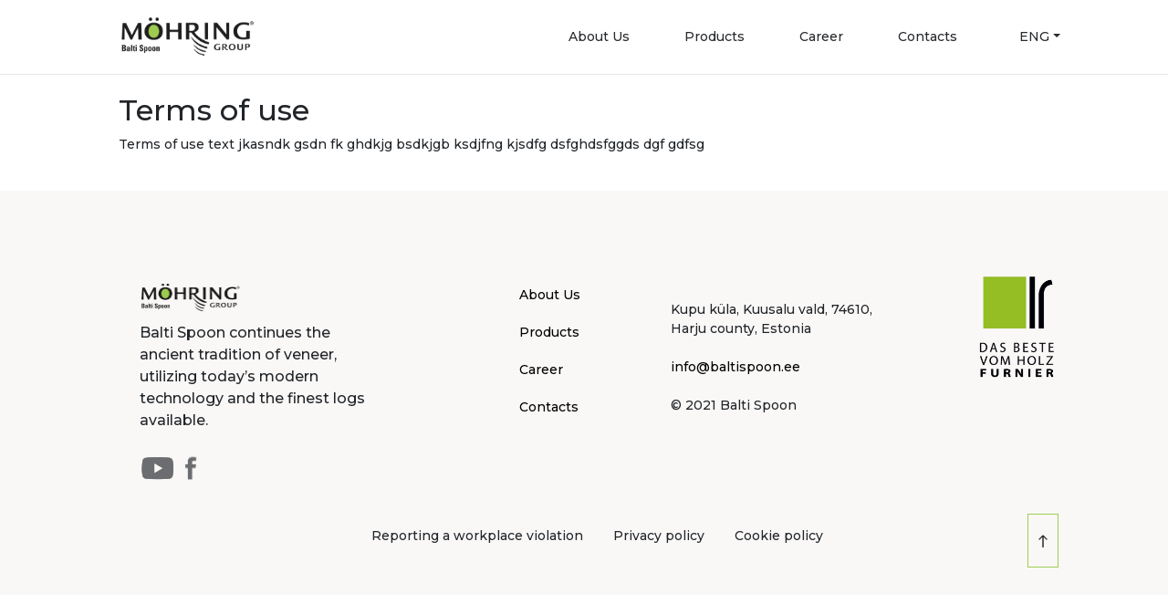

--- FILE ---
content_type: text/html; charset=utf-8
request_url: https://www.google.com/recaptcha/api2/anchor?ar=1&k=6LekKt0ZAAAAABK8TaGoI1pNqIl1fS_vZYw6DuTq&co=aHR0cHM6Ly93d3cuYmFsdGlzcG9vbi5lZTo0NDM.&hl=en&v=PoyoqOPhxBO7pBk68S4YbpHZ&size=invisible&anchor-ms=20000&execute-ms=30000&cb=wcuqsceq4xb9
body_size: 48782
content:
<!DOCTYPE HTML><html dir="ltr" lang="en"><head><meta http-equiv="Content-Type" content="text/html; charset=UTF-8">
<meta http-equiv="X-UA-Compatible" content="IE=edge">
<title>reCAPTCHA</title>
<style type="text/css">
/* cyrillic-ext */
@font-face {
  font-family: 'Roboto';
  font-style: normal;
  font-weight: 400;
  font-stretch: 100%;
  src: url(//fonts.gstatic.com/s/roboto/v48/KFO7CnqEu92Fr1ME7kSn66aGLdTylUAMa3GUBHMdazTgWw.woff2) format('woff2');
  unicode-range: U+0460-052F, U+1C80-1C8A, U+20B4, U+2DE0-2DFF, U+A640-A69F, U+FE2E-FE2F;
}
/* cyrillic */
@font-face {
  font-family: 'Roboto';
  font-style: normal;
  font-weight: 400;
  font-stretch: 100%;
  src: url(//fonts.gstatic.com/s/roboto/v48/KFO7CnqEu92Fr1ME7kSn66aGLdTylUAMa3iUBHMdazTgWw.woff2) format('woff2');
  unicode-range: U+0301, U+0400-045F, U+0490-0491, U+04B0-04B1, U+2116;
}
/* greek-ext */
@font-face {
  font-family: 'Roboto';
  font-style: normal;
  font-weight: 400;
  font-stretch: 100%;
  src: url(//fonts.gstatic.com/s/roboto/v48/KFO7CnqEu92Fr1ME7kSn66aGLdTylUAMa3CUBHMdazTgWw.woff2) format('woff2');
  unicode-range: U+1F00-1FFF;
}
/* greek */
@font-face {
  font-family: 'Roboto';
  font-style: normal;
  font-weight: 400;
  font-stretch: 100%;
  src: url(//fonts.gstatic.com/s/roboto/v48/KFO7CnqEu92Fr1ME7kSn66aGLdTylUAMa3-UBHMdazTgWw.woff2) format('woff2');
  unicode-range: U+0370-0377, U+037A-037F, U+0384-038A, U+038C, U+038E-03A1, U+03A3-03FF;
}
/* math */
@font-face {
  font-family: 'Roboto';
  font-style: normal;
  font-weight: 400;
  font-stretch: 100%;
  src: url(//fonts.gstatic.com/s/roboto/v48/KFO7CnqEu92Fr1ME7kSn66aGLdTylUAMawCUBHMdazTgWw.woff2) format('woff2');
  unicode-range: U+0302-0303, U+0305, U+0307-0308, U+0310, U+0312, U+0315, U+031A, U+0326-0327, U+032C, U+032F-0330, U+0332-0333, U+0338, U+033A, U+0346, U+034D, U+0391-03A1, U+03A3-03A9, U+03B1-03C9, U+03D1, U+03D5-03D6, U+03F0-03F1, U+03F4-03F5, U+2016-2017, U+2034-2038, U+203C, U+2040, U+2043, U+2047, U+2050, U+2057, U+205F, U+2070-2071, U+2074-208E, U+2090-209C, U+20D0-20DC, U+20E1, U+20E5-20EF, U+2100-2112, U+2114-2115, U+2117-2121, U+2123-214F, U+2190, U+2192, U+2194-21AE, U+21B0-21E5, U+21F1-21F2, U+21F4-2211, U+2213-2214, U+2216-22FF, U+2308-230B, U+2310, U+2319, U+231C-2321, U+2336-237A, U+237C, U+2395, U+239B-23B7, U+23D0, U+23DC-23E1, U+2474-2475, U+25AF, U+25B3, U+25B7, U+25BD, U+25C1, U+25CA, U+25CC, U+25FB, U+266D-266F, U+27C0-27FF, U+2900-2AFF, U+2B0E-2B11, U+2B30-2B4C, U+2BFE, U+3030, U+FF5B, U+FF5D, U+1D400-1D7FF, U+1EE00-1EEFF;
}
/* symbols */
@font-face {
  font-family: 'Roboto';
  font-style: normal;
  font-weight: 400;
  font-stretch: 100%;
  src: url(//fonts.gstatic.com/s/roboto/v48/KFO7CnqEu92Fr1ME7kSn66aGLdTylUAMaxKUBHMdazTgWw.woff2) format('woff2');
  unicode-range: U+0001-000C, U+000E-001F, U+007F-009F, U+20DD-20E0, U+20E2-20E4, U+2150-218F, U+2190, U+2192, U+2194-2199, U+21AF, U+21E6-21F0, U+21F3, U+2218-2219, U+2299, U+22C4-22C6, U+2300-243F, U+2440-244A, U+2460-24FF, U+25A0-27BF, U+2800-28FF, U+2921-2922, U+2981, U+29BF, U+29EB, U+2B00-2BFF, U+4DC0-4DFF, U+FFF9-FFFB, U+10140-1018E, U+10190-1019C, U+101A0, U+101D0-101FD, U+102E0-102FB, U+10E60-10E7E, U+1D2C0-1D2D3, U+1D2E0-1D37F, U+1F000-1F0FF, U+1F100-1F1AD, U+1F1E6-1F1FF, U+1F30D-1F30F, U+1F315, U+1F31C, U+1F31E, U+1F320-1F32C, U+1F336, U+1F378, U+1F37D, U+1F382, U+1F393-1F39F, U+1F3A7-1F3A8, U+1F3AC-1F3AF, U+1F3C2, U+1F3C4-1F3C6, U+1F3CA-1F3CE, U+1F3D4-1F3E0, U+1F3ED, U+1F3F1-1F3F3, U+1F3F5-1F3F7, U+1F408, U+1F415, U+1F41F, U+1F426, U+1F43F, U+1F441-1F442, U+1F444, U+1F446-1F449, U+1F44C-1F44E, U+1F453, U+1F46A, U+1F47D, U+1F4A3, U+1F4B0, U+1F4B3, U+1F4B9, U+1F4BB, U+1F4BF, U+1F4C8-1F4CB, U+1F4D6, U+1F4DA, U+1F4DF, U+1F4E3-1F4E6, U+1F4EA-1F4ED, U+1F4F7, U+1F4F9-1F4FB, U+1F4FD-1F4FE, U+1F503, U+1F507-1F50B, U+1F50D, U+1F512-1F513, U+1F53E-1F54A, U+1F54F-1F5FA, U+1F610, U+1F650-1F67F, U+1F687, U+1F68D, U+1F691, U+1F694, U+1F698, U+1F6AD, U+1F6B2, U+1F6B9-1F6BA, U+1F6BC, U+1F6C6-1F6CF, U+1F6D3-1F6D7, U+1F6E0-1F6EA, U+1F6F0-1F6F3, U+1F6F7-1F6FC, U+1F700-1F7FF, U+1F800-1F80B, U+1F810-1F847, U+1F850-1F859, U+1F860-1F887, U+1F890-1F8AD, U+1F8B0-1F8BB, U+1F8C0-1F8C1, U+1F900-1F90B, U+1F93B, U+1F946, U+1F984, U+1F996, U+1F9E9, U+1FA00-1FA6F, U+1FA70-1FA7C, U+1FA80-1FA89, U+1FA8F-1FAC6, U+1FACE-1FADC, U+1FADF-1FAE9, U+1FAF0-1FAF8, U+1FB00-1FBFF;
}
/* vietnamese */
@font-face {
  font-family: 'Roboto';
  font-style: normal;
  font-weight: 400;
  font-stretch: 100%;
  src: url(//fonts.gstatic.com/s/roboto/v48/KFO7CnqEu92Fr1ME7kSn66aGLdTylUAMa3OUBHMdazTgWw.woff2) format('woff2');
  unicode-range: U+0102-0103, U+0110-0111, U+0128-0129, U+0168-0169, U+01A0-01A1, U+01AF-01B0, U+0300-0301, U+0303-0304, U+0308-0309, U+0323, U+0329, U+1EA0-1EF9, U+20AB;
}
/* latin-ext */
@font-face {
  font-family: 'Roboto';
  font-style: normal;
  font-weight: 400;
  font-stretch: 100%;
  src: url(//fonts.gstatic.com/s/roboto/v48/KFO7CnqEu92Fr1ME7kSn66aGLdTylUAMa3KUBHMdazTgWw.woff2) format('woff2');
  unicode-range: U+0100-02BA, U+02BD-02C5, U+02C7-02CC, U+02CE-02D7, U+02DD-02FF, U+0304, U+0308, U+0329, U+1D00-1DBF, U+1E00-1E9F, U+1EF2-1EFF, U+2020, U+20A0-20AB, U+20AD-20C0, U+2113, U+2C60-2C7F, U+A720-A7FF;
}
/* latin */
@font-face {
  font-family: 'Roboto';
  font-style: normal;
  font-weight: 400;
  font-stretch: 100%;
  src: url(//fonts.gstatic.com/s/roboto/v48/KFO7CnqEu92Fr1ME7kSn66aGLdTylUAMa3yUBHMdazQ.woff2) format('woff2');
  unicode-range: U+0000-00FF, U+0131, U+0152-0153, U+02BB-02BC, U+02C6, U+02DA, U+02DC, U+0304, U+0308, U+0329, U+2000-206F, U+20AC, U+2122, U+2191, U+2193, U+2212, U+2215, U+FEFF, U+FFFD;
}
/* cyrillic-ext */
@font-face {
  font-family: 'Roboto';
  font-style: normal;
  font-weight: 500;
  font-stretch: 100%;
  src: url(//fonts.gstatic.com/s/roboto/v48/KFO7CnqEu92Fr1ME7kSn66aGLdTylUAMa3GUBHMdazTgWw.woff2) format('woff2');
  unicode-range: U+0460-052F, U+1C80-1C8A, U+20B4, U+2DE0-2DFF, U+A640-A69F, U+FE2E-FE2F;
}
/* cyrillic */
@font-face {
  font-family: 'Roboto';
  font-style: normal;
  font-weight: 500;
  font-stretch: 100%;
  src: url(//fonts.gstatic.com/s/roboto/v48/KFO7CnqEu92Fr1ME7kSn66aGLdTylUAMa3iUBHMdazTgWw.woff2) format('woff2');
  unicode-range: U+0301, U+0400-045F, U+0490-0491, U+04B0-04B1, U+2116;
}
/* greek-ext */
@font-face {
  font-family: 'Roboto';
  font-style: normal;
  font-weight: 500;
  font-stretch: 100%;
  src: url(//fonts.gstatic.com/s/roboto/v48/KFO7CnqEu92Fr1ME7kSn66aGLdTylUAMa3CUBHMdazTgWw.woff2) format('woff2');
  unicode-range: U+1F00-1FFF;
}
/* greek */
@font-face {
  font-family: 'Roboto';
  font-style: normal;
  font-weight: 500;
  font-stretch: 100%;
  src: url(//fonts.gstatic.com/s/roboto/v48/KFO7CnqEu92Fr1ME7kSn66aGLdTylUAMa3-UBHMdazTgWw.woff2) format('woff2');
  unicode-range: U+0370-0377, U+037A-037F, U+0384-038A, U+038C, U+038E-03A1, U+03A3-03FF;
}
/* math */
@font-face {
  font-family: 'Roboto';
  font-style: normal;
  font-weight: 500;
  font-stretch: 100%;
  src: url(//fonts.gstatic.com/s/roboto/v48/KFO7CnqEu92Fr1ME7kSn66aGLdTylUAMawCUBHMdazTgWw.woff2) format('woff2');
  unicode-range: U+0302-0303, U+0305, U+0307-0308, U+0310, U+0312, U+0315, U+031A, U+0326-0327, U+032C, U+032F-0330, U+0332-0333, U+0338, U+033A, U+0346, U+034D, U+0391-03A1, U+03A3-03A9, U+03B1-03C9, U+03D1, U+03D5-03D6, U+03F0-03F1, U+03F4-03F5, U+2016-2017, U+2034-2038, U+203C, U+2040, U+2043, U+2047, U+2050, U+2057, U+205F, U+2070-2071, U+2074-208E, U+2090-209C, U+20D0-20DC, U+20E1, U+20E5-20EF, U+2100-2112, U+2114-2115, U+2117-2121, U+2123-214F, U+2190, U+2192, U+2194-21AE, U+21B0-21E5, U+21F1-21F2, U+21F4-2211, U+2213-2214, U+2216-22FF, U+2308-230B, U+2310, U+2319, U+231C-2321, U+2336-237A, U+237C, U+2395, U+239B-23B7, U+23D0, U+23DC-23E1, U+2474-2475, U+25AF, U+25B3, U+25B7, U+25BD, U+25C1, U+25CA, U+25CC, U+25FB, U+266D-266F, U+27C0-27FF, U+2900-2AFF, U+2B0E-2B11, U+2B30-2B4C, U+2BFE, U+3030, U+FF5B, U+FF5D, U+1D400-1D7FF, U+1EE00-1EEFF;
}
/* symbols */
@font-face {
  font-family: 'Roboto';
  font-style: normal;
  font-weight: 500;
  font-stretch: 100%;
  src: url(//fonts.gstatic.com/s/roboto/v48/KFO7CnqEu92Fr1ME7kSn66aGLdTylUAMaxKUBHMdazTgWw.woff2) format('woff2');
  unicode-range: U+0001-000C, U+000E-001F, U+007F-009F, U+20DD-20E0, U+20E2-20E4, U+2150-218F, U+2190, U+2192, U+2194-2199, U+21AF, U+21E6-21F0, U+21F3, U+2218-2219, U+2299, U+22C4-22C6, U+2300-243F, U+2440-244A, U+2460-24FF, U+25A0-27BF, U+2800-28FF, U+2921-2922, U+2981, U+29BF, U+29EB, U+2B00-2BFF, U+4DC0-4DFF, U+FFF9-FFFB, U+10140-1018E, U+10190-1019C, U+101A0, U+101D0-101FD, U+102E0-102FB, U+10E60-10E7E, U+1D2C0-1D2D3, U+1D2E0-1D37F, U+1F000-1F0FF, U+1F100-1F1AD, U+1F1E6-1F1FF, U+1F30D-1F30F, U+1F315, U+1F31C, U+1F31E, U+1F320-1F32C, U+1F336, U+1F378, U+1F37D, U+1F382, U+1F393-1F39F, U+1F3A7-1F3A8, U+1F3AC-1F3AF, U+1F3C2, U+1F3C4-1F3C6, U+1F3CA-1F3CE, U+1F3D4-1F3E0, U+1F3ED, U+1F3F1-1F3F3, U+1F3F5-1F3F7, U+1F408, U+1F415, U+1F41F, U+1F426, U+1F43F, U+1F441-1F442, U+1F444, U+1F446-1F449, U+1F44C-1F44E, U+1F453, U+1F46A, U+1F47D, U+1F4A3, U+1F4B0, U+1F4B3, U+1F4B9, U+1F4BB, U+1F4BF, U+1F4C8-1F4CB, U+1F4D6, U+1F4DA, U+1F4DF, U+1F4E3-1F4E6, U+1F4EA-1F4ED, U+1F4F7, U+1F4F9-1F4FB, U+1F4FD-1F4FE, U+1F503, U+1F507-1F50B, U+1F50D, U+1F512-1F513, U+1F53E-1F54A, U+1F54F-1F5FA, U+1F610, U+1F650-1F67F, U+1F687, U+1F68D, U+1F691, U+1F694, U+1F698, U+1F6AD, U+1F6B2, U+1F6B9-1F6BA, U+1F6BC, U+1F6C6-1F6CF, U+1F6D3-1F6D7, U+1F6E0-1F6EA, U+1F6F0-1F6F3, U+1F6F7-1F6FC, U+1F700-1F7FF, U+1F800-1F80B, U+1F810-1F847, U+1F850-1F859, U+1F860-1F887, U+1F890-1F8AD, U+1F8B0-1F8BB, U+1F8C0-1F8C1, U+1F900-1F90B, U+1F93B, U+1F946, U+1F984, U+1F996, U+1F9E9, U+1FA00-1FA6F, U+1FA70-1FA7C, U+1FA80-1FA89, U+1FA8F-1FAC6, U+1FACE-1FADC, U+1FADF-1FAE9, U+1FAF0-1FAF8, U+1FB00-1FBFF;
}
/* vietnamese */
@font-face {
  font-family: 'Roboto';
  font-style: normal;
  font-weight: 500;
  font-stretch: 100%;
  src: url(//fonts.gstatic.com/s/roboto/v48/KFO7CnqEu92Fr1ME7kSn66aGLdTylUAMa3OUBHMdazTgWw.woff2) format('woff2');
  unicode-range: U+0102-0103, U+0110-0111, U+0128-0129, U+0168-0169, U+01A0-01A1, U+01AF-01B0, U+0300-0301, U+0303-0304, U+0308-0309, U+0323, U+0329, U+1EA0-1EF9, U+20AB;
}
/* latin-ext */
@font-face {
  font-family: 'Roboto';
  font-style: normal;
  font-weight: 500;
  font-stretch: 100%;
  src: url(//fonts.gstatic.com/s/roboto/v48/KFO7CnqEu92Fr1ME7kSn66aGLdTylUAMa3KUBHMdazTgWw.woff2) format('woff2');
  unicode-range: U+0100-02BA, U+02BD-02C5, U+02C7-02CC, U+02CE-02D7, U+02DD-02FF, U+0304, U+0308, U+0329, U+1D00-1DBF, U+1E00-1E9F, U+1EF2-1EFF, U+2020, U+20A0-20AB, U+20AD-20C0, U+2113, U+2C60-2C7F, U+A720-A7FF;
}
/* latin */
@font-face {
  font-family: 'Roboto';
  font-style: normal;
  font-weight: 500;
  font-stretch: 100%;
  src: url(//fonts.gstatic.com/s/roboto/v48/KFO7CnqEu92Fr1ME7kSn66aGLdTylUAMa3yUBHMdazQ.woff2) format('woff2');
  unicode-range: U+0000-00FF, U+0131, U+0152-0153, U+02BB-02BC, U+02C6, U+02DA, U+02DC, U+0304, U+0308, U+0329, U+2000-206F, U+20AC, U+2122, U+2191, U+2193, U+2212, U+2215, U+FEFF, U+FFFD;
}
/* cyrillic-ext */
@font-face {
  font-family: 'Roboto';
  font-style: normal;
  font-weight: 900;
  font-stretch: 100%;
  src: url(//fonts.gstatic.com/s/roboto/v48/KFO7CnqEu92Fr1ME7kSn66aGLdTylUAMa3GUBHMdazTgWw.woff2) format('woff2');
  unicode-range: U+0460-052F, U+1C80-1C8A, U+20B4, U+2DE0-2DFF, U+A640-A69F, U+FE2E-FE2F;
}
/* cyrillic */
@font-face {
  font-family: 'Roboto';
  font-style: normal;
  font-weight: 900;
  font-stretch: 100%;
  src: url(//fonts.gstatic.com/s/roboto/v48/KFO7CnqEu92Fr1ME7kSn66aGLdTylUAMa3iUBHMdazTgWw.woff2) format('woff2');
  unicode-range: U+0301, U+0400-045F, U+0490-0491, U+04B0-04B1, U+2116;
}
/* greek-ext */
@font-face {
  font-family: 'Roboto';
  font-style: normal;
  font-weight: 900;
  font-stretch: 100%;
  src: url(//fonts.gstatic.com/s/roboto/v48/KFO7CnqEu92Fr1ME7kSn66aGLdTylUAMa3CUBHMdazTgWw.woff2) format('woff2');
  unicode-range: U+1F00-1FFF;
}
/* greek */
@font-face {
  font-family: 'Roboto';
  font-style: normal;
  font-weight: 900;
  font-stretch: 100%;
  src: url(//fonts.gstatic.com/s/roboto/v48/KFO7CnqEu92Fr1ME7kSn66aGLdTylUAMa3-UBHMdazTgWw.woff2) format('woff2');
  unicode-range: U+0370-0377, U+037A-037F, U+0384-038A, U+038C, U+038E-03A1, U+03A3-03FF;
}
/* math */
@font-face {
  font-family: 'Roboto';
  font-style: normal;
  font-weight: 900;
  font-stretch: 100%;
  src: url(//fonts.gstatic.com/s/roboto/v48/KFO7CnqEu92Fr1ME7kSn66aGLdTylUAMawCUBHMdazTgWw.woff2) format('woff2');
  unicode-range: U+0302-0303, U+0305, U+0307-0308, U+0310, U+0312, U+0315, U+031A, U+0326-0327, U+032C, U+032F-0330, U+0332-0333, U+0338, U+033A, U+0346, U+034D, U+0391-03A1, U+03A3-03A9, U+03B1-03C9, U+03D1, U+03D5-03D6, U+03F0-03F1, U+03F4-03F5, U+2016-2017, U+2034-2038, U+203C, U+2040, U+2043, U+2047, U+2050, U+2057, U+205F, U+2070-2071, U+2074-208E, U+2090-209C, U+20D0-20DC, U+20E1, U+20E5-20EF, U+2100-2112, U+2114-2115, U+2117-2121, U+2123-214F, U+2190, U+2192, U+2194-21AE, U+21B0-21E5, U+21F1-21F2, U+21F4-2211, U+2213-2214, U+2216-22FF, U+2308-230B, U+2310, U+2319, U+231C-2321, U+2336-237A, U+237C, U+2395, U+239B-23B7, U+23D0, U+23DC-23E1, U+2474-2475, U+25AF, U+25B3, U+25B7, U+25BD, U+25C1, U+25CA, U+25CC, U+25FB, U+266D-266F, U+27C0-27FF, U+2900-2AFF, U+2B0E-2B11, U+2B30-2B4C, U+2BFE, U+3030, U+FF5B, U+FF5D, U+1D400-1D7FF, U+1EE00-1EEFF;
}
/* symbols */
@font-face {
  font-family: 'Roboto';
  font-style: normal;
  font-weight: 900;
  font-stretch: 100%;
  src: url(//fonts.gstatic.com/s/roboto/v48/KFO7CnqEu92Fr1ME7kSn66aGLdTylUAMaxKUBHMdazTgWw.woff2) format('woff2');
  unicode-range: U+0001-000C, U+000E-001F, U+007F-009F, U+20DD-20E0, U+20E2-20E4, U+2150-218F, U+2190, U+2192, U+2194-2199, U+21AF, U+21E6-21F0, U+21F3, U+2218-2219, U+2299, U+22C4-22C6, U+2300-243F, U+2440-244A, U+2460-24FF, U+25A0-27BF, U+2800-28FF, U+2921-2922, U+2981, U+29BF, U+29EB, U+2B00-2BFF, U+4DC0-4DFF, U+FFF9-FFFB, U+10140-1018E, U+10190-1019C, U+101A0, U+101D0-101FD, U+102E0-102FB, U+10E60-10E7E, U+1D2C0-1D2D3, U+1D2E0-1D37F, U+1F000-1F0FF, U+1F100-1F1AD, U+1F1E6-1F1FF, U+1F30D-1F30F, U+1F315, U+1F31C, U+1F31E, U+1F320-1F32C, U+1F336, U+1F378, U+1F37D, U+1F382, U+1F393-1F39F, U+1F3A7-1F3A8, U+1F3AC-1F3AF, U+1F3C2, U+1F3C4-1F3C6, U+1F3CA-1F3CE, U+1F3D4-1F3E0, U+1F3ED, U+1F3F1-1F3F3, U+1F3F5-1F3F7, U+1F408, U+1F415, U+1F41F, U+1F426, U+1F43F, U+1F441-1F442, U+1F444, U+1F446-1F449, U+1F44C-1F44E, U+1F453, U+1F46A, U+1F47D, U+1F4A3, U+1F4B0, U+1F4B3, U+1F4B9, U+1F4BB, U+1F4BF, U+1F4C8-1F4CB, U+1F4D6, U+1F4DA, U+1F4DF, U+1F4E3-1F4E6, U+1F4EA-1F4ED, U+1F4F7, U+1F4F9-1F4FB, U+1F4FD-1F4FE, U+1F503, U+1F507-1F50B, U+1F50D, U+1F512-1F513, U+1F53E-1F54A, U+1F54F-1F5FA, U+1F610, U+1F650-1F67F, U+1F687, U+1F68D, U+1F691, U+1F694, U+1F698, U+1F6AD, U+1F6B2, U+1F6B9-1F6BA, U+1F6BC, U+1F6C6-1F6CF, U+1F6D3-1F6D7, U+1F6E0-1F6EA, U+1F6F0-1F6F3, U+1F6F7-1F6FC, U+1F700-1F7FF, U+1F800-1F80B, U+1F810-1F847, U+1F850-1F859, U+1F860-1F887, U+1F890-1F8AD, U+1F8B0-1F8BB, U+1F8C0-1F8C1, U+1F900-1F90B, U+1F93B, U+1F946, U+1F984, U+1F996, U+1F9E9, U+1FA00-1FA6F, U+1FA70-1FA7C, U+1FA80-1FA89, U+1FA8F-1FAC6, U+1FACE-1FADC, U+1FADF-1FAE9, U+1FAF0-1FAF8, U+1FB00-1FBFF;
}
/* vietnamese */
@font-face {
  font-family: 'Roboto';
  font-style: normal;
  font-weight: 900;
  font-stretch: 100%;
  src: url(//fonts.gstatic.com/s/roboto/v48/KFO7CnqEu92Fr1ME7kSn66aGLdTylUAMa3OUBHMdazTgWw.woff2) format('woff2');
  unicode-range: U+0102-0103, U+0110-0111, U+0128-0129, U+0168-0169, U+01A0-01A1, U+01AF-01B0, U+0300-0301, U+0303-0304, U+0308-0309, U+0323, U+0329, U+1EA0-1EF9, U+20AB;
}
/* latin-ext */
@font-face {
  font-family: 'Roboto';
  font-style: normal;
  font-weight: 900;
  font-stretch: 100%;
  src: url(//fonts.gstatic.com/s/roboto/v48/KFO7CnqEu92Fr1ME7kSn66aGLdTylUAMa3KUBHMdazTgWw.woff2) format('woff2');
  unicode-range: U+0100-02BA, U+02BD-02C5, U+02C7-02CC, U+02CE-02D7, U+02DD-02FF, U+0304, U+0308, U+0329, U+1D00-1DBF, U+1E00-1E9F, U+1EF2-1EFF, U+2020, U+20A0-20AB, U+20AD-20C0, U+2113, U+2C60-2C7F, U+A720-A7FF;
}
/* latin */
@font-face {
  font-family: 'Roboto';
  font-style: normal;
  font-weight: 900;
  font-stretch: 100%;
  src: url(//fonts.gstatic.com/s/roboto/v48/KFO7CnqEu92Fr1ME7kSn66aGLdTylUAMa3yUBHMdazQ.woff2) format('woff2');
  unicode-range: U+0000-00FF, U+0131, U+0152-0153, U+02BB-02BC, U+02C6, U+02DA, U+02DC, U+0304, U+0308, U+0329, U+2000-206F, U+20AC, U+2122, U+2191, U+2193, U+2212, U+2215, U+FEFF, U+FFFD;
}

</style>
<link rel="stylesheet" type="text/css" href="https://www.gstatic.com/recaptcha/releases/PoyoqOPhxBO7pBk68S4YbpHZ/styles__ltr.css">
<script nonce="xSlhxqDJE3Bp-wiNzYTm4A" type="text/javascript">window['__recaptcha_api'] = 'https://www.google.com/recaptcha/api2/';</script>
<script type="text/javascript" src="https://www.gstatic.com/recaptcha/releases/PoyoqOPhxBO7pBk68S4YbpHZ/recaptcha__en.js" nonce="xSlhxqDJE3Bp-wiNzYTm4A">
      
    </script></head>
<body><div id="rc-anchor-alert" class="rc-anchor-alert"></div>
<input type="hidden" id="recaptcha-token" value="[base64]">
<script type="text/javascript" nonce="xSlhxqDJE3Bp-wiNzYTm4A">
      recaptcha.anchor.Main.init("[\x22ainput\x22,[\x22bgdata\x22,\x22\x22,\[base64]/[base64]/bmV3IFpbdF0obVswXSk6Sz09Mj9uZXcgWlt0XShtWzBdLG1bMV0pOks9PTM/bmV3IFpbdF0obVswXSxtWzFdLG1bMl0pOks9PTQ/[base64]/[base64]/[base64]/[base64]/[base64]/[base64]/[base64]/[base64]/[base64]/[base64]/[base64]/[base64]/[base64]/[base64]\\u003d\\u003d\x22,\[base64]\\u003d\x22,\x22NcKUUcK4JcKfwopJwpLCtDgFwrhfw47DlDJ+wrzCvlwnwrrDoltAFsOfwolqw6HDnlrCtl8fwoPCs8O/w77CqMKCw6RUI2NmUmTCrAhZacKRfXLDicKdfydKT8Obwqk/NTkwSMOIw57DvxLDvMO1RsOmZsOBMcKbw6ZuaRYeSyoOTh5nwqvDl1sjKxlMw6xNw6wFw47DsS1DQAteN2vCu8K7w5xWbRIAPMOuwoTDvjLDlMOUFGLDhxdGHRpRwrzCri8mwpU3bFnCuMO3wqLCvA7Cjg/DjTENw6HDosKHw5Q3w4p6bXfCicK7w73Dr8O+WcOIDMOLwp5Bw7IMbQrDq8Ktwo3ChhQUYXjCg8O2TcKkw4tVwr/CqX9XDMOaD8KnfEPCvFwcHFHDtE3Dr8OfwrEDZMKDSsK9w49GI8KcL8Oew5vCrXfChcOzw7QlbcORVTkQDsO1w6nChsOLw4rCk2RGw7prwq3Cu3gOOwhhw4fCkSLDhl8faiQKDQdjw7bDqyJjAS9EaMKow4Aiw7zChcOxacO+wrFiOsKtHsKsWEd+w5/[base64]/[base64]/[base64]/[base64]/bcKJw4DCr8KmwoDCtsORd1TDqsOTb23DliFAS2UywrYvwrwMw5/Cs8KSwoPCh8KjwqAtYm/[base64]/DgFTCrMOLcsKgw47Cs8KSesKEP8O7VA/DkcKVbS3DhsOyI8KKXlPCn8OMX8Ocw7p+d8K4w5PDtl50wrEUTgxCwqPDqm/Dv8OtwpvDvsKjKQpKw7zDuMOrwrLCuT/CvTRywplbc8ONVMOMwpfCk8KMwpHCiVjDpMOnbsKUCcKgwr7Dsk5oTUBedcKGasK2NcKpwp7CksOOw4AHw5ZYw5vCoT8pwq3Com7Dp1zCnGDClmo/[base64]/CrUzDjhgHwoIMEXDCmADDiUd3HsOaw5/CsWHDvsOAaUlsw45PRktBw43DvsOmw40DwpMrw6xpwpjDny1PeGjChGMxT8K4PcKFwpPDixHCtzbCrQwxcMKDwodPJBbCuMO+wprCvgbCmcO0w4nDv3pfKw7DozbDucKCwrxyw6LCj39DwqPDjHMLw77Dp1s2HsK6S8KJMcKwwqp5w4/Cr8OpY3DDoQfDsxvCtXrDn2nDtkXCnybCnMKlOsKMEMKnMsKrcmPCuE5swovCmkcINm8OBjrDoVvDrAHCpcKZYlBMwpFWwoxxw7LDjsO4J2M4w7zCgcK4wpTDt8K5wpjDu8OCVWjCti4WJcK3wpvDgFYjwohzU13Cthdjw5DCgcKoTjPCncKPTMOyw7rDmzs4MsOYwr/[base64]/CtsK9wpgTXnhAwrDCozzCp8K+aCFSwoHCmcKpw5s0MUYww4XDmH7CpcKuwpEjYsKfW8OEwpTDv3PDlMOrwpxGwrEdD8Ovw5o0Y8KUw73Ck8K6wo7DsGrCgMKEwphswpFLw5BVasKZw7BVwrLClwRFAU7CoMOiw7MKWBMhw7XDoU/CmsKAw78Iw77DrHHDtDhmRm3DvwrDpUAnb0jDvHDDjcKvwqjCj8OWwr4wY8K/QMOyw43DkAPDj1vCmArDmjLDjELCncO5w5Ntw51tw4d8TgjCi8OkwrvDm8Kgw7jClHTDkMK/w7ZMJ3cqwrMPw743RCjCp8OewqgKw6p7Mg7DoMKIYMKnWFcJwrFzHRXChsKfwqvDvMOAYlPCugDDosOQa8KJLcKBwpfCn8OXIRpXwrPCgMK5CsKBPirDuGbCkcOyw6cTC1fDhEPCjsOUw4PDuWgvdcKJw6EAw6QNwrUFZTxvcwk+w6/[base64]/CqmLDicKyBEfCkMKtN8KPGsOiw7bDigRuMsKKwpTDgMKhGsOswrwDwofClxh9w6MZbMOhwpnCnMOtScOGRGLCuj8Sbjo5ZA/[base64]/wqJAwr1VW8O7KkU/woPCscKawqzDtA4JB3vCuUFKKMK7QFHCvWHDqlbCnsK6W8OGw7HCjcKIf8OxbhnDlcOMwrImw7cwUMKmwrXCuTnDqsK/ZiIOwpZEwqnCgizDvybCvDcSwrxNPyfCosO/w6XDucKRUMOBw6HCkwzDrRR2TQfCjBUPL256wpvCk8OwOsKnw5Aow7XCmnXCgMOZAWLCm8OjwonCkGgtw41fwoPDp3XDksOhwokBwoQCGQHDkgfDisKEw40Uw6zCn8KhwoLCq8KeTCwlwoTCgj5+JU/[base64]/CrMOvw4lMw7/DpcOBw4XCrcO8e0ZOSsKtwoVLwpbCh2xeJW/Dtx1RF8Onw4bDqcO6w682X8KtDsOfasOGw5fCoB1GAsO/w43CtnfDvcOIZyouw77DtEsVQMKxeEjDrMKYw5Uiw5F4wpPDjEJow67DgMK0w7zDpGgxwonDhsOyW1ZkwqDDo8KxFMKCwp5fRE9iw5QBwr/[base64]/Dnhs+woArTnpCURdiwq7DgcOdw4/CiMKUw6nDswTDh1dOJMKiwptkRMKLLG/[base64]/Wl1NwpE2wqvDlMK3bxBsGsKXw7XDrsO8BMOCwqXDqcKLAmTDiER7w4ZXJFFvw45rw7/Do8O+KsK4SxQmZcKEwpsRZFxOSEzDicOKw6EKw4jDqCjDrBIUWX1iw4JowrLDqsKvwocSw5bCgRDDssKkdMOlw4/DvsOKci3CoRXDrMOiwpgrTC1Ew6cgwoJvw4fCknnDvxxwDMO2TA1hwoHCqjfCocOJKsKeDMOwA8KRw5TCicKWw4NnCTFUw4fDtMOiw4fDksKkw7AUaMONZ8O5w65QwrvDs0fCgcKcw5rCkXbDlHZlGwXDmcKaw5Qrw6bDmF/CqsO1ecKVGcKWw6TDocO/[base64]/fMOnBEvDrMKvdUrCtsKPM8KTYB7Dvi/CtsO5wrzCq8K4EjxXw4ZCwo9nKQYAJ8KYTcKSwo/CucKnK3vDlMKUwrQQwoAtw60Bwp3CssOff8OYw4LDmFLDrHTCi8KWBsKuMRwXw6rCvcKVworCkxlOwqPCoMOzw4gLEcOjMcO1OcO5e1JzRcOnw7nCi1g+OMKcZnEuAyzCjTnDq8O1N31jw6/DgFRhw7hIHyPCuQBSwojCpyLDrUsySkZTw5TCl0x/BMOSwoINwojDhSYcw6/[base64]/w483w5bDtcKOw6RcwqwzQ8Ond8O/GcK6WsO3w6PCoMOtwovDqMKKGmwWAgV0wrTDh8KQK3nDllVbCcOSA8OVw4TDscKQAsOddsKNwqjDhsKBwqTDr8KQeCJ3w6YVwq8FAMKLJ8O+aMKVw51aN8KbOWXCmlvDpcKkwpMqXV3CqiHCtcKpR8OAc8OcIMO5w7txK8KBSTIWayrDhmTDucOHw4d5CH7DrhhuWgY/[base64]/[base64]/CpyDCqBXDtMKjEm3Dk8K2wqfCryk4w6LCqsOqGhvCiUlUT8KsWwfDumo5G1h/FMO7PW8jQlfDo0vDs0XDkcOXw6XCs8OaZsOcD1nDhMKBXRl6MsKcw5x3JyfDsHReL8KKw7fCkcOkWMOYwp/[base64]/DvMKKEihLwp0Twr9CaMKaVcO+wrkzwo3ClsOjw7gLw7tRwpcrRgDDrVTDpcK6NBNEw5jCjG/CmcOZwrBILsOpw6jCunonWMK5IFvCgsOFXcO2w5gXw6Rfw61Zw68kZsO0byEdwqlJw4/[base64]/[base64]/DnMOUwqh/w7Mnw5rDiE3ClTc5eBhlw6Edw7/[base64]/DsMK4ScOAwqfDmn1kN8KTw4zDusKCc8O6w7vCo8OmN8Klwp9Bw5Z4RA0fbsOxGcK+wpVtw5wbwp5lV05OKDzDpR7Dv8O3wrMxw7QowoPDpngCIX7Ck0ANHcOOGXVBdsKKB8KtwonCmsOXw7vDtxcAUcOSwoPCq8O8OhHCoyZRwrDDk8OSRMOVPUFkw6/DtBhlUSQsw54UwrEGHcOjFsK8MDrDt8KlVn3DpsOXGy/DkMOCEwJ/BzEQXsKhwphIN1hswodiUhHCjXsuLxdwU3FNQjnDrMKGwpHCisO3asOkBHfCnRrDl8KhAsOhw4bDoRMzIAgEwp3DosOfEEHDgcKqw4JmVcOfw6Rbw5DDtCrCg8OyOQZjBnUAR8KIH0oqw7TDkD/[base64]/RmHDrDUrcSIYTcKzYMKrwoTDhsO1w48RCcORwqLClsOFwqxsLkUqZMOvw4VyesK/BhXDp2zDlUQxWcOBw53Dpn5CcUEowpvDnQMkwrLDnHsdLGAfCsOnRgx5w67CtH3CosO9ZcKqw7fCg3tQwohae2sPFCDCucOMw7lCwqzDpcKTIVltUcKATyLCjm/DvcKhf1hMOG7ChMKMAzxqWh0Ew6ARw5vCjT/CisO6KsO7QGXDvMOHcQPDkcKAGwYQworCpH7Dg8Kew5XDgsKzw5Ezw57DicKMYj/DggvDmEg9w5wRwrjCkGpIwonCn2TDiDVhwpHDjQATacOjwo7CkSLDmjNlwqVlw7zCrcKNwpxtJWFUA8KpGsOjDsO0wqZ+w43Ci8Kqw4VeIlw/K8KIWVUVNyMpwrDCjm/ChyZ3b1oaw5/[base64]/[base64]/T0NLLgDCgWHDsykMwphEw6VuAxhGE8Ouwr4lHzHDk1LDmERWwpJyAgvCv8OVDnbDucKTQFLCksKQwq1pUH4KbEE8Cz/[base64]/wr08bMOiBjJRw4/Dll7CvFlsV2PCkTRWVMKwHMOnwp7DvWs5wqFuV8OrwrHDvcKbFcOqw7jDtsKFwqx1wrsQYcKSwo3DgMKcBytvScO/TsO+YMOOwoZGBitlw4Zlwos5SCIeHxDDqwFFDcKGQl0sUWcjw7tzK8OKw4DCssOmAEYKwpdvF8K/FsOwwp85LH3CpWgfU8KeVhfDr8O5OMOPwqpbHcKmw6HDhCQPw4w5w74mTsKSIRLCosOiBsKvwpXDosOVwrt+V3/DgFDDvikzwocNw77CkMO4ZFnCosOfMEjCgsOeRcKiBH3CkwY6w5pLwqrDvBMCDsOaFiEvwr0hZMKZw5fDrkHCk2bDlDnDmcOVwo/ClsOCB8O9Vhwaw5pXJRBPT8OVWHnCmMKWBsKBw4YwIwfDrmIHGl3CgsKEw7guF8KgaRMPw590wpECwqJOw5LClHrCmcKIJR0SQsOyXsKnWsK0ZUpXwoHCm2IKw5IiYAXCkMOBwpklR1dXw6U7w4fCrsK2OcOOICowYV/[base64]/bXxuwqDDosK2SGvCpcOVw495w6kXdcKLJ8O/H8KIwq4NHcOcw5Urw7rDnnoOKTJIHsO5w6lvGMOvaDUJDlg8csKvYMO8wq8/w5wowpdORMObK8OKH8ORSk3CiANCw65ow6zCtsKcYxpWUMKHwoQwb3nDrnbCggzCsTgQMHbDrywPXcKsCcKiQ0jCnsOgwqTCtHzDksOgw5JfciVxwp9Aw7DCvEkRw6LDm1AqcTzDjMKoIiNAw6VVwr8gw5rCgQ11wo/DkcKiBToaHxdHw7oYwo/DoA40UMOxdC4lw4HClsOTGcOzFn/[base64]/Ch8KgTT93GQp8SjjDlEPCiF3DjScew5JUw5BrwrJdSCQeIMK2Wx17w6hYJC3CicKZCGbCtcO5ecK0b8O5wqTCuMK/w7gCw6JlwooZLsOEScK9w6fDjsOVwoE5GsKGw4NPwr3DmsOTP8Otwr1fwrUeUnxsHDMowoPCtMKHfsKmw5Yuw7XDicKfXsOnw43Clh/[base64]/DhBvDsMKJw5XCqRzCrMKKw7TCvk3CoCbDpn8hHMOPGEhjGU/DgXx4KnNfwr3Cl8OYU39AWmTCjsO4wp90MmhEBSXDq8OMw57Dm8Kpw7HChjDDkMO3w7HCm2pwwqfDpcOEwpDDtcKsWFHCm8K4woRAwrwmw57DgcKmwoN9w5IvORt/ScOfRS7CsS/CpMOYDsO+PcKawonDqsOqF8OHw6puPcOCGxvCpg01w6wcAcOtR8Kkamsew6YRHcKPEHXDhsKqDxPDucKLVMOiS0DCqXNJSwzCsRrCinpnasOMJWM/w7PDlhHCvMK6w7Jfw7RZwqXCmcOnw4plM1jDpsOAw7fDqEPDusOwdsKZw7zCjRnDiEbDlMOqw4bDsDZVN8KNDh7Cji3Dm8OMw4PClTQ7KUvCkTPDk8OkDMKEw6XDvSrCkVHCmQg2wo7Cu8KvX1XChjgffS/Cm8O+SsKKVUfDmT7CicKfVcKPRcOpw5rDiAYww5zDrMOqCBcawoPCoSbDl3oMw7NKwqjDiWhxPSHCmzfCnV1qK2HCiwDDj1TDqjLDkAUENylCB2jDvC0mKUYWw7MRa8OtHn0XQGXDnXlnw7l/Q8OkJcOcbl5MRcO4wp/CoFBmWcKHcsOqMsOHw680wr5TwrLCvSUfwolYw5DDpxvDusKRE27CqV5Aw7zChMKCwoF/[base64]/CgsKtbGZNw77DtnLCmT3Dg39Rw5rDvsO6wqfDvhhZw6dwRcOmCMKww5nClsOYDMO7c8OBw5DDssKvLcK5KcOwLsKxwp3CmsKewp4EwqPDm3wlw7hKw6M4w5o+w43CnTjDlDfDtMOmwozCnX81wqbDicO+G1I8wrvDuV/DlBrDlV3Cr2UKwrxVw6xcw5JyC2BIRndwK8OjAsOlwqwgw7jCh2NAKSMlw7HCpMOcN8OxCBAGw7vDuMKNw7rChcODwq8Bwr/DlcKpA8Onw4TCpMK9NRd7w6bDl0nCpmbDvknDvyzDqXPCqXJYb1kpw5YYw4bDrkJ/wrzCgsO3w4rDkcOHw6Q/wpI+QMOFwpdcK0cww7hnZcOmwqRlwohABX44w4cJZgDCg8OkPAZfwqPDoQ/DhcKcwozClsKQwrHDhcO/MsKHQsKcw6krN0ZeLyTDjsKMZMONZ8KLFsKtwpfDtkvCgDnDoGpZSn5VHcOydATCsRDDpFbDmsKLdMODc8Orw7YWCA3CpcKrwpvDvMObIsOowqBqw67CgF/[base64]/CssKXw799fT7ChBwhw617wovDgyd6YsO1QRHDvcKhwoV5UDlSbcK1wrI2w5bChcO7woc7wrnDoQQpw7ZUL8O2VsOUwrpUw47Ds8KxwoTCjkpMOBHDhFFuLMOqw73Du0MJKcO+McKQw7/Cj2l+FgXCjMKRXyHCjRA8NcOkw6nDuMKBKWHDu23Dj8K+AcKuG07DpcKYbMOHwqfCoRxIwojDvsO3XsK3PMOQwrjDpXdzf0DCiBrCuhJ2w5ZZw5fCvMKxKcKlYsK6wqN2JkhbwpnCscOgw5rClsO/wokKDR0CLsO3KMOwwpNbcklXwrxlw5nDkMOiwoltwrvDqww9wonCoEUmw5rDmcOQIVrDgsOqwrpjw7LDv3bCrEfDlMOfw6Fnwp3DnB/[base64]/CshjCkDM3fAlwwqPDuG5HVsKnbsKKDhbCpcOTw63DgzfDtMOHDFLDncKfwoZgw5Y6fyNedBrDscO5M8OzckFxAcO/[base64]/CsiLDlsKkw5sdw6DDpMKpFDLCrinDrD90UV3CosKCw6vDo8OiRsOew68fw5zCn2EMw5/CpVtgYcKIwprCicKnGMKqwp8xwoLCj8OMR8KawqrDuDDCnMKNB1NoMCF2w6jCqh3ClMKQwr51w4jCjsOlwp/CqsK3wo8JGiMYwrAxwqQqFQUSH8KBI0/[base64]/CucKsw702EsKec1nDpsKQw6bCjHPDoMOiecKewq5yIyU2Ul1UNmV6wqPDmMKpV2Vpw73DrhgrwrJVYsK/w67CgcKGw6zCkkgDQiUTVjFQUkR3w7vDgAoJGMKjw7Mgw5jDgTNUecOVMcKVccKHwoHDkcOZR1dUSSXDnkMycsOxNHPCiwYhwrDCrcO5E8Klw4XDg0DClsKSwpFuwoJiTcKMw5zDtcOnw7ZNw5zDk8KuwqDCmSvDoD7Ck0HCo8KOw5vDjzLDlMOVwq/DnMOJP1gbw7law7lPc8KBTDHDksKsVDvDrcO1BzXCnUjDusKeW8K5REtUwp/[base64]/[base64]/Cm8K4CGvCm0/Cs3QpOcOVw5R2wo7CmWsScHo/FWwIwrkmB1NKJsO/PkwhNmPCosKfBMKgwrrDtsOyw6TDkAkiFsKFw5jCj05hOcOLwoBsTFvDkzZmahg/w6fDscKowqzDk2vCqiVbG8KLWG8Uwp7CsWtkwqLDnzvCr3VLwrHCry0zMDvDuWs1wojDol/CvMKKwq0jVsKZwq5FOiXDu2PDmkBfDcKDw5s2AsOWBhVJLTB5LB3Cj2JdIcO4CsO/[base64]/X8KVw557w4TDqgcywo/DlcKxw4zCncKhw6Ukw63CosOowrl9Hh9CJlseTFXCjyd6Q05AIncIwrI4w6h8WMOxw5EnPDbDk8OOP8KBw7RGw6UcwrrCk8KrWXZ9AEfCixYEw5jCjjEbw6DChsOXXsKUdzjDmMO/TmfDnVA4V2LDgMK2w4wRQ8Okwo0Ew6NswoJCw4LDuMORJMOawqBYw4wBbMOQD8Kgw4/DocKwP0hRw6fCh3sjcW4mE8KNbjoqwrjDhl7CuC9HE8KHesOhMSPCnxPCiMORw4nDksK8w4IsfwDCjxF+w4d/VhJWIsKqVVJMJVDCkG90R0FeRX5kQxYEKRzDsh0KecKMw6NRw4/CtsOwE8Oew6Ucw7wiK3vCksKAwpJKHCjCvgo0woLDgcKiUMO0wpYlV8Ksw4jDu8Kxw6XDsQfDh8Obw6RQM0zDoMKdQsKiKcKacxVpMjNMIwTDucKvw43CgU3DocK1wr0wBcOdwqkbDsKpVsKbA8KmEQ/[base64]/CrGoQwr16wosew7nCsMKswqTCgMKZecKWEk3DsFvDiCx3PsOBbcO4fTchwrHDhxJGIMKUw6lbwqIgwrZDwq0zw4jDhsOdMcK8UsOjXHM0wrd6w6kWw6LCm14dCSnCpXRPB2F7w5dlNjQOwoZhQALDqcK+GwMcNWo1w5rCsQ9OVMKMw4Akw73CksOQPQhFw4/Dt31Zw74iPn7CnVBKFsOuw5Blw4LCusONcsOCHzzDu11zwrfDtsKnQVp7w6XCpm4Tw5LCgQXDmsKQw4RPBMKrwotuesOBEDrDrDV2wrtAwqUVwq/DkW7DksK1LlLDvSnDoSbDoizCnmJEwqA1c33CjUXCln4hKMKww6nDlsOFJ1zDvg5UwqDDmcOrwoNnNTbDmMKkRcKCAMOswrZ5NADCqsKJNUTCucKYCWMcVcO7w7rDmUnCq8K1wo7CnAXCtEczw5vDocK8dMK2w4TDvMK+w4fCs2vDnSw2YsOELWbDlz/Dpm0cJcKKIDcYw75JERVaJcOdwo3CoMK0ZsKEw4bDvFsBwpMCwqfChjvDmMOowqNuwqPDixLDhxjDtUtcacOiB2bCkRbDnBPDrcKuw6Aow63CkcOEHn/DrSdow6JMEcK9Pk/[base64]/CpATCncOYW8K0w5o8w6fCv8Oaw7PDuijClU/[base64]/Ct8KNwpjDgCIRBzBMOcKfOgYGw6zDkSzCgsKBwo7DscOpw5TDmDHDsV42w4vChxTDo2Z4wrfCmsOAQsOKw6zDn8O7wpwIw492wozCpl8vwpJXw6RdZ8KDwp7CtcO9KsKaw4DClgvCkcO5wojDgsKTcHPCscOtw5Ybw4RkwqEhwpw/w5zDr0vCv8K4w5/ChcKNw4PDnsOfw4VSwqfCjgHDimwCwpvDtjHCmsOLBQVkdQjDo3/[base64]/Zx/Ci8O0wqLCsMKODcO9w47DgcOJw7XCkmDCiVI2wqLCtsO0wpw5w60Qw7vCscKgw5RrTMKqFMOJRMKyw6XDgGUYZlMbw4/[base64]/wox8w6sERcKUL8OGw5YRw5M2OBjCpk/DrsK9RMOUdA0gwpxGfMKdcDjCoT4jS8OnY8KFbMKSRcKtw7LCqcONwrLCkMO5B8O1fcOiw7XChWJswp7DvT/[base64]/CpHABwrd1MnfDk2cIXGTChsKsw4Eqw5IhDcOjUcKJw4zCg8KSLXDCtMOzaMKvABEeFsOnTjstJ8ONwrU8wp/[base64]/[base64]/CosKrw5HCq8OcKjHCtcKfa2HCixzDp3LDjMOIw6TCtixUwrELYhJaN8K7OGfDo1ElQ0zDucKSwqvDvsKefx7DsMOfw4wMN8KwwqXDmcO0w6fDtMK/MMOww4oIw6kww6bDicOzwprDjsKvwoHDr8KLwr3Djk1HNTzCnMKLTsOpHxFKwrV8wr/CnMKMw4XDiW/Ck8KXwpnDlStvKgktFlHCmWPDg8Odw6VMwqwZAcK5wpbCgMOSw6MIw6FTw6Ywwq5ewr5WVsOlLMO0UMOJecKnwoQuGsOODcOewqfDj3HDjsOXNljCl8OCw6Fiwq1qV2NCcwrCm25JwoPDusKRJHpywqvCjjbDmBo/SsKPdWV9TRE+D8OzWFJlJcOQA8O6Q2TDp8OgaXPDsMKRwot1UVDCvcOzwq7Dv2fDkU/DgnB4w53CqsKGFsOkYMO/TF/DjMKMQsOZwrjDgUjCjRYZw6HDr8KhwpjDhk/Djy/DoMOyLcKaFR1OF8KBw6vDnsODwqsNw7bCvMOedMKawq1owpIoLDrCkMKow4ccXi1jwrlxNB3ClS/CgQPCvhdPwqdPVMKMw77Dugx3w7xsL1zDhxzCtcKZG1F3w7YmcMKPwq5pQ8Khw6E6IX/Ch1PDmhR1wpfDjMKGw6Yzw7lsKB3Dl8Oww57DsT1oworClX/ChcOvLltXw552cMKQw6xxEcOXasKoXsO7worCvMOjwpkeOMOKw5McDhXCuQkhGEXDkilQPMKqPsO3PgRow7QCwo/Cs8KCVcOwwo/DtsOKRMKyQcOUYMOmwoTDvG/CvxMbW0l8wozCksOsI8Kxw7LDmMKiEkFCQFV3K8O1E1bDmMOQF2DCnmIiW8KAwr7CvMOaw70TeMKnF8K5w5ETw7w1QCnCpMONw4vCgsKqaTsCw6kjwoTClcKHMcO+O8Oqd8KzPcKWHUkswqM/cWskBBbCqUJdw7jDtidXwoNNCiRWdMOAV8KawrJyN8KiL0Jhwot1MsOOw6UENcOYw4dtwpwhAj7CtMO7wrhfbMK8w7RAHsOkVQTDgBbCjnfDhwLCkAXDjC1PKcKgaMOcw4ZdeSs/HMKJwq3CtDhqUsK9w7o0OsK3M8KFwr0twqQ4wqkHw4LDshTCpMOlRsKXEsOwRgTDt8Kqw6dyIHTDkVZJw5Zsw6rDjX85w45mQVdqNlzCrwRJGcOdKsK1wrVtQcK8wqLClcOCw510JSbDvsOPw6fCiMKbBMO7WiRICEEYwrIvwqgnw4dWwpLCnkLCkcK/wrdxwrMhP8KOBQvCjClKwrfCg8OnwpXCsiDCh0AjccKqI8KvJcOgWsKiAUrCmCwAOy1qdX7DsEtYworCtcK0QsKkw5cAT8OuE8KNC8K1QVBsYTpsNjPDpWcDwqYpwr/DgUd8VMKsw43Ds8OcFcKtwo1qBFQBFsOGwpXCvSrDnGvDlsO3X0lTwo4PwoItWcK2aAjCpMO7w5zCvSnCnGp6w7nDkGTDrQbChh1Dwp/CqsO+wrsgw48NI8KiM3zDpcKmOMKywpvDsS4Aw5/[base64]/Co3cewqgFw4hrw5zDoFnCpMOrMcKew4A9TcKORcKkwpFmO8OAw4tvw7bClsKNw6nCrQjCh2Z9NMOXw7wmLjLCr8OKKMKOesKfThcyPEjCusO4SiUqYcORFcOJw4dybibDqWAYCBFawr53w74WSMKhJsOgw4zDjjDCrlZdDmnCohLDqMKjD8KRbQYBw6A8eBnCtRN/wqEaw7vDqMK6G1fCqmjDm8KIWMKKa8Ojw787c8OMP8O/b2vCuQtlNMKRw4zCmwhPwpTDjMOab8OqdcKCAy1Sw7Nzw79Rw5EFZAcFYGjCnw/CkcOnUxNGw6LCi8Ovw7PCghRPwpMswrPDqU/DmWMNw5rCkcO9OMK6I8Oww6U3D8K/woxOwo7CksO3MQIRYsKtJsKRw47Dj0wZw5UrwrzCkG/Dmw41VcKuw7g0wqMsJVzDucK5Y1vDuX5aW8KDFCLDiX/Cu33ChwpPPMKNKMKtwqnDlcK6w4bCvsKxR8KDw6nCs0PDiXzClyp4woxew41jw4ptI8KSw5TCisOPHMKvwqLChDbDiMK3cMOcwpjCk8O9w5jDmsK3w6ROwqAPw59iZznCkhbDgk0FSsKAd8KFY8O9w7zDmwdqw6t1ZjLCoRsDwo0wIATDrsKrwqvDi8K7wrbDvCNDw4/Cv8OuGsOow7ZBw4wTP8K8w4pTIsK2wo7DhX/CksKyw7PCrxU4FMKPwpwKHXLDnMKPLhzDgcKXMGJ1fQrDpVTCimZBw5YgT8Kqf8Odw4nCvMKMHW/DkcKawovDlsKMwoRVw5lIMcKOwpjClMOAw53CnFTDpMKhB18obWvCjcK+wo99KWIdw7nDukVwXMKuw7UIQ8KqWE/[base64]/CtMKww6UJwo3CjDnDjnjDl8K1fcOtaTMAXcOVwpBzw6/DmHTDjsK2W8OVaUrCkcK6ZsOhwokfXTZEMXVmYMOrW2HCrMOvW8OtwqTDmsOCFMOWw5ZkwpDCpsKlw5A4w4oNE8O3enN5w74eUcOqw6xWwr8QwrHDpMKFwpTCkQjCp8KjSsKDBHd1VnNJR8OpZcOrw4sdw6zDmMKQw6/[base64]/DhMKUCMOaIMKQLzfDgzfDjMOdBcKIwpdbw7HDtMKOwq7DtkguQcOfU2/ChW3DjEfDm2DCuSwNwrpAR8KzwonCmsKXwopVOxTCoX0bM0DDtcK9IcKiZysdw5YJWMK5csODwozCm8O8CBHDhcKYwrDDsxJNwpTCjcOkDMOjfsOMED7CgcOvR8KDdAYhw6kPwrvCucOQD8OnFMOmwq/CoAHChX0Iw5rChQPDkwE9wo3DoiA3w7lyeEQbw7Qnw4ZPJ0HDoT/[base64]/[base64]/CtyjCqmLDoMKgwrhlwo1JY8Kewr3CogXDnmbDsVPDq2PDoQbCuR3Duw0qAVnDlgI7ZklVG8KBORfDucKKw6TDksODwr0Xw6kIw73Ct2/Cp2B1WsOTORcrawHCiMOfOhzDucOPworDrCp7OlvClMOqwrJ8c8KZwrw2wrogCsKwbwoLCMOcw5NNcn5uwp0NacOLwoF1wok/[base64]/CrMKtGMKVwrbDusKtEyhhwpIMc0Z4w5dLw4TCtsKVw67DkwnDpMKSw4lpTsKNb0/Dn8OSTl0iwprDmQnDucK/[base64]/CtR95wrg3w7UaF3TCsXVywoIKVxzCsCLCiMOCwrJEw4d8BcKMGcKXTMO0aMO0w6TDkMOMw57CknMfw6UAKXhoSgElBsKLWcK+LsKMU8O4fQcIwpkfwp/CmsKKHsOnX8OlwrZsJcOlwqwIw5TCjMKcwpZuw4UDwoDDjz0XRGnDp8KQYcOmwoXDmMOMb8K4RMKWDULDvMOvwqjDlBdgwobDqsK9L8Kaw64xHMORwovCuzhRBF8Ww7AcTGLDkEpjw73ClsKxwp0rwrXDkcOOworCr8KbHHfDlkzCmw/CmMK3w7taN8K/WMK9wrB0PQ/DmWLCiHgTwptaGCPDisKdwpvCqTocWxBLwpkYwrtawr05CXHDohvCp3tyw7V8wrgmw55Mw6fDqnDDucKRwrPDpMO3Uz8lwo7DrQDDrMOTwpjCsjvCp24pTUMUw5TDtFXDk1pVIMOQWsOow7YWC8KWw4PCmsOjY8OCLlBtEgM5TMKiRcKZwqhnG0/[base64]/wp/DvMKbwqzDg8Ogwo/CpMK+AsOiw4/CuwbCo8KNw6Aof8KpBX51wrrCtMO0w5TCgyfDk2JLw6DCpFAGwqZCw4/CtcObGBfCs8OUw5pvwrnCi10EXTfCpW3Dq8Oyw4zCq8KkHcKzw7ttKcO/w6/Cj8KuFT7DoGjCnnd+woTDmzbCmsKgKTlHB2zCj8OdZsKNcAjCugzCt8O3wrkxwq/DsAXDnkZbw5fDjF/DoB7DpMOFbMKRwq3DpARLPjfCmUwTJMKQe8OGegQzC2/CoVYdfwXChWZ5wqdowqvDt8KtNcOowp7Ci8KAwo/[base64]/DnMOIwo0Kw77DjBDDoMKSwpYtw7BVw60YYUPDtVNww7bCsXLCmsKXW8Khwo4Zwr7CjcKmS8OmSMKxwodRWkrCsx19PcKFXsOAQ8KWwrcKGmbCncOnS8K8w5jDocO+wrogOBNbw5/CicKAH8OIwo8HS3PDkiTDnsO6c8OwLmErw7vDjcO2w6cia8OOwp1eFcO7w5BBCMKqw4MXfcK5VHAcwr5dw5nCvcKNwprClsKaSsODwqHCoVFBw53Cq1fCvsKaV8KaA8O6wrk2JsK/XcKKw51qYsOkw7vDq8KCfUcsw5wgCsOEwq5Uw4lcwpzDgATDm1rCucKWwrPCpsONwpbCmAzDi8KXwrPCn8O4aMO0dUMuHWRQGlnDiFoIwqHCj03CucKYJSNQfcKzU1fDoCPCoTrDrMOhGcOaQhzDgsOsOTjCv8KAeMOzVW/CkXTDnFPDoAluUMKDwot9wrvCgMKVw5vDn2bDtBc1IQ5qa15afsOwOloiwpLDvcKvFnwCW8KycRB8woPCscOgw6RdwpfDuXzDl3/CncKvBz7Dk3p2T2B1Pn4Jw7MywoPCoC3Cr8OGwqHChnZSwoXCjl1Uw4PCqCd8KEbCuDrDn8KCw4oiw6jCnMOMw5XDmcKxw4BXQBoXD8KpFXwuw5/CusOkMcOTNMOcR8KFwrLChnd8fMOTLsO+wol2wpnDuBrDsSTDgsKMw73DlEVEM8OROXhwfjrCuMObwr9Ww67ClcKuKEzCqgc4YMOvwqVHw7gMw7VvwonDpMOFXE3CusO7wrzCsBHDkcO7R8OTwqNLw53Dpm/CrcKkFcKYWHdBFsK6wqfDoVNoY8KBfcKPwoVRQ8KkOBpiKcOwO8KGwpLCmDUYNWgyw7XCg8KXfEbDqMKkwqTDsDzCl2nDiAbCnCYsw4PCk8K7w5jDoQcPCnFzwrRzQMKnw6IIwq/DlwrDjUnDgQxccgbCvMKswo7DlcK+SDLDvHTCmF3DiQbCisKuasOmCcO/[base64]/ClMOWJizDnixqwpDClsKCw4wGwobDmMKTUsOHM27Dr3jDj8KXw5vCszkXwqzDhcKSwqvDtg17wrJcw512A8KcAcO2w5nDm2lFw7EewrnDsyIowojDj8OWYCDDvcOdKsOCBzsHIU/CmxZkwr7CoMOPVcOUw7rCj8OSFRoFw5NfwqQrVsO+fcKMFikYC8OdVHUew5INSMOKw7nClF40TcKWeMOnNMKcwrY8w584wqzDrMO7woXCvyMrGU7DqsOrwpgNw5F2RT7DkjzCssOMBg3CvcK7w4/CrsKiw6vDkh4LVm4dw5YFwq3DmMK5wqkmMMOHwqjDolxuw4TCt2XDt3/DtcKEw44zwpgCZkxYwoNuFsK3wrszR1XCrRbCukRow5Ndwqs+DGzDlzTDocK1wrR+KcO8wp/CncO/bQQbw4BsQBY/w4o+ZcKIwrpawohlwq4HCMKaJsKAwqZiFBh0BGrCig8zNE/[base64]/DqsKLw7fDh8OgwqHCkcK1wpVswrtDw5vDqXd5woHDmU1Zw57CiMK4w65Jwp7CiwIFwpnCkn3CvMKtwpEtw6o7WsKxLSN5w43DgRDCs2zDvl7DsQ3CusKNLlV6wrgZw6XCqSLCicOQw7c0wpBTDMOKwr/Dq8OJwojCjzIwwoXDgMOvMDYDw4fCmjxUdmhIw5bCuRhB\x22],null,[\x22conf\x22,null,\x226LekKt0ZAAAAABK8TaGoI1pNqIl1fS_vZYw6DuTq\x22,0,null,null,null,1,[21,125,63,73,95,87,41,43,42,83,102,105,109,121],[1017145,420],0,null,null,null,null,0,null,0,null,700,1,null,0,\[base64]/76lBhnEnQkZnOKMAhk\\u003d\x22,0,0,null,null,1,null,0,0,null,null,null,0],\x22https://www.baltispoon.ee:443\x22,null,[3,1,1],null,null,null,1,3600,[\x22https://www.google.com/intl/en/policies/privacy/\x22,\x22https://www.google.com/intl/en/policies/terms/\x22],\x22XWA1Tz0e+SoyV4QJlkdtQzh+JBldZWUDtu0cxxDwgbo\\u003d\x22,1,0,null,1,1768806471148,0,0,[81,124,154,129,103],null,[191],\x22RC-J1QKX0ZmDxDlcw\x22,null,null,null,null,null,\x220dAFcWeA56VaGWRFdwmn3F6WW2D5pHOTCleB_nf82OG7FlZx7wPDz4AHdh3bL-O6yHODwiHKOp6xAk38TxJjgI-BvUFHfAtis8hw\x22,1768889270830]");
    </script></body></html>

--- FILE ---
content_type: text/css
request_url: https://www.baltispoon.ee/wp-content/themes/mohring/gfx/styles_screen.css?v=1768802868
body_size: 5384
content:
body {
	font-family: Montserrat !important;
	font-style: normal;
	font-weight: 500 !important;
	font-size: 14px !important;
	color: #282A2D;
}

.body-mfp {
	margin: 0; 
	height: 100%;
	overflow: hidden;
	position: fixed!important;
}
.mfp-wrap-opened {
	top:0!important;
	width: calc(100% - 40px)!important;
	margin-bottom: 50px!important;
}
.mfp-wrap-pictures-opened {
	top:0!important;
}

a, a:hover {
	color: #282A2D;
}
.row {
	margin-left: 0px!important;
	margin-right: 0px!important;
}
.navbar {
	/* border-bottom: 1px solid #6A6D70; */
	border-bottom: 1px solid rgba(0,0,0,.1);
}
.navbar-nav {
	padding-top: 20px;
}

.nav-item a {
	font-size: 18px;
	line-height: 26px;
	letter-spacing: 0.001em;
	color: #282A2D;
}
	.nav-item.current-menu-item a {
		position: relative;
		padding: 0 3px;
	}
	.nav-item.menu-item a:hover, .nav-item.current-menu-item a:hover {
		text-decoration: none;
	}
	.nav-item.menu-item a:hover:before, .nav-item.current-menu-item a:before {
		content: "";
		position: absolute;
		right: 0;
		left: 0;
		bottom: -3px;
		z-index:-1;
		border-bottom: 10px #D9EAC0 solid;
	}

label.underlined {
	position: relative;
	padding: 0 3px;
	margin-bottom: 20px;
	font-size: 38px;
	line-height: 48px;
	z-index: 1;
}
label.underlined:before {
	content: "";
	position: absolute;
	right: 0;
	left: 0;
	bottom: 0px;
	z-index:-1;
	border-bottom: 19px #D9EAC0 solid;
}

footer {
	padding-top: 20px;
	background-color: #FAF8F7;
}
footer .footer-left-text {
	margin-top:13px; 
	line-height:24px; 
	font-size: 16px;
}
footer a {
	color: #282A2D;
}
footer ul li {
	margin-bottom: 20px;
}

footer .footer-bottom a {
	color: #6A6D70;	
}
.bg-grey {
	background-color:  #FAF8F7!important;
}
.bg-green {
	background-color: #F0F7E6!important;
}
.green {
	color: #9CCD50!important;
}
.mobile-content-padding {
	padding: 0 20px;
}

p {
	margin: 0;
	padding: 0;
}

input[type="text"], input[type="email"], textarea, select {
	padding: 11px 12px;
	background: #FCFCFD;
	border: 1px solid #CFD0D7;
	border-radius: 2px;
	line-height: 17px;
	letter-spacing: 0.0125em;
	/* color: rgba(26, 32, 61, 0.3); */
}

select {
	padding: 9px 12px;
}
input[type="button"], input[type="submit"], a.read-more {
	padding: 11px 28px;
	border: none;
	color: #282A2D;
	background: #9CCD50;
	line-height: 17px;
	letter-spacing: 0.0125em;
}
a.read-more.outlined {
	padding: 11px 28px;
	border: 1px #9CCD50 solid;
	color: #282A2D;
	background: #fff;
	line-height: 17px;
	letter-spacing: 0.0125em;
}
a.read-more.with-arrow {
	padding-right: 50px;
	background-image: url('new/arrow-right-black.svg');
	background-position: right 30px center;
	background-repeat: no-repeat;
}

a.back-link {
	display:none;
}

.screen-reader-response {
	display: none;
}
.wpcf7-response-output {
	margin: 20px 0;
}
.wpcf7-not-valid-tip {
	color: red;
}

ul.sub-menu {
	padding: 0;
	margin: 0 auto;
	list-style: none;
}
	ul.sub-menu li {
		padding: 0;
	}
	ul.sub-menu li a {
		color: #282A2D;
		padding-right: 20px;
		background: url('new/arrow-right.svg') right no-repeat;
	}


#content-wrap {
	padding-top: 70px;
}

/* Small devices (tablets, 768px and up) */
/* @media (min-width: @screen-sm-min) { ... } */

/* Medium devices (desktops, 992px and up) */
@media (min-width: 992px) { 
	.mobile-content-padding {
		padding: 0;
	}
	#content-wrap {
		padding-top: 82px;
	}
	.navbar-brand {
		margin-left: 130px; 
	}
	.navbar-nav {
		padding-top: 16px;
		padding-bottom: 16px;
	}
	.nav-item {
		position: relative;
		z-index:100;
		margin-right: 60px;
	}
	.nav-item a {
		font-size: 14px;
		line-height: 17px;
	}
	label.underlined {
		font-size: 48px;
		line-height: 59px;
	}
	footer {
		position: relative;
		padding: 40px 129px 30px 129px;
	}
	footer ul li {
		text-align:left;
	}
	footer .footer-left-text {
		padding-right: 150px;
		text-align: left;
	}
	footer .footer-right-text {
		text-align: left;
	}

	.scroll-top {
		position: absolute;
		bottom: 30px;
		right: 120px;
		padding: 18px 11px;
		border: 1px solid #9CCD50;
	}

}

/* Large devices (large desktops, 1200px and up) */
/* @media (min-width: @screen-lg-min) { ... } */


/* About page */
.about-title {
	font-size: 40px;
	line-height: 66px;
	text-align: center;
	letter-spacing: -0.005em;
	color: #FAF8F7;
	padding: 50px 0px;
}
.about-text {
	font-weight: normal;
	font-size: 16px;
	line-height: 150%;
	letter-spacing: 0.005em;
	padding-top: 20px;
	padding-bottom: 20px;
}
.about-text > * + * {
	padding: 0;
	margin-top: 25px;
}
.about-video {
	background: url('new/about-video.jpg') #ccc no-repeat;
	background-size: 100% 100%;
}
.about-video-watch {
	font-weight: 600;
	font-size: 24px;
	line-height: 29px;
	color: #FFFFFF;
	padding-top: 20px;
	padding-bottom: 20px;
}
.about-video-play, .about-video-play:hover {
	display: inline-block;
	background: url('new/icon-arrow-right.svg') center right no-repeat;
	padding-right: 18px;
	line-height: 17px;
	color: #FFFFFF;
}

.about-facts {
	padding-bottom: 20px;
}
.about-facts > div {
	margin: 15px 20px 0 15px!important;
	padding: 20px 20px 0 20px!important;
}
.about-facts > * + * {
	border-top: 1px solid #6A6D70;
}
.about-facts label {
	display: block;
	font-size: 20px;
	line-height: 24px;
	letter-spacing: 0.0015em;
}
.about-facts p {
	font-style: normal;
	font-weight: normal;
	font-size: 16px;
	line-height: 150%;
	letter-spacing: 0.005em;
}
.about-facts p.step {
	font-size: 14px;
	line-height: 17px;
	color: #9CCD50;
	font-variant: small-caps;
}
.about-group {
	background: #F0F7E6;
}
.about-group-col.first {
	padding-top: 20px;
}
.about-group-col.last {
	padding-bottom: 20px;
}
.about-group label {
	position: relative;
	padding: 0px;
	font-size: 38px;
	line-height: 48px;
	margin-bottom: 20px;
}
.about-group label:before {
	content: "";
	position: absolute;
	right: 0;
	left: 0;
	bottom: 0px;
	z-index:-1;
	border-bottom: 19px #D9EAC0 solid;
}
.about-group p { 
	font-style: normal;
	font-weight: normal;
	font-size: 16px;
	line-height: 150%;
	letter-spacing: 0.005em;
	margin-bottom: 20px;
}
.about-contact-text label {
	font-size: 38px;
	line-height: 48px;
}
.about-contact-text .label-subtext {
	margin-bottom: 62px;
	font-weight: normal;
	font-size: 16px;
	line-height: 150%;
	letter-spacing: 0.005em;
}
.about-contact-text .icon-text {
	padding-left: 35px;
	margin-bottom: 24px;
	font-weight: normal;
	font-size: 14px;
	line-height: 150%;
	letter-spacing: 0.0025em;
}
.about-contact-text .phone-text {
	background: url('new/icon-phone.svg') left top no-repeat;
}
.about-contact-text .email-text {
	background: url('new/icon-email.svg') left top no-repeat;
}
.about-contact-text .place-text {
	background: url('new/icon-place.svg') left top no-repeat;
}

.about-contact-form {
	padding-bottom: 20px;
}

.about-contact-form input[type="text"], .about-contact-form input[type="email"], .about-contact-form textarea {
	width: 100%;
}
.about-contact-form textarea {
	height: 126px;
}

@media (min-width: 992px) { 
	.about-title {
		font-size: 54px;
		padding: 191px 0 183px 0;
	}
	.about-text {
		padding: 60px 230px;
	}
	.about-video {
		height: 524px;
	}
	.about-video-watch {
		padding: 402px 0 0 131px;
	}
	.about-video-play {
		margin-top: 17px;
		padding-left: 131px;
	}
	.about-facts {
		padding: 140px 113px;
	}
	.about-facts > div {
		margin: 0!important;
		padding: 0 50px!important;
	}
	.about-facts > * + * {
		border-top: none;
		border-left: 1px solid #6A6D70;
	}
	.about-group {
		padding: 85px 107px 42px 107px;
	}
	.about-group-col {
		padding: 0 24px;
	}
	.about-group-col.first {
		padding-top: 0px;
	}
	.about-group-col.last {
		padding-bottom: 0px;
	}
	.about-group label {
		font-size: 48px;
		line-height: 59px;
	}
	.about-contact-text {
		padding: 94px 150px 77px 201px; 
	}
	.about-contact-form {
		padding: 94px 185px 77px 0px;
	}
	.about-contact-text label {
		font-size: 48px;
		line-height: 59px;
	}
}



.home-post {
	margin-bottom: 40px;
}
.home-post-left {
	padding: 40px 40px 40px 40px;
	display: block;
}
.home-post-left label, .home-about-right label, .home-products label {
	font-size: 38px;
	line-height: 48px;
}
.home-about {
	margin-top: 40px;
}
.home-about-right  {
	display: block;
	padding: 0 20px 20px 20px;
}
.home-products {
	padding: 20px 0px 0px 20px;
}
.home-products-text {
	margin-bottom: 20px;
	padding-top: 20px;
}
ul.gallery-list, ul.products {
	list-style: none;
	margin: 0;
	padding: 0;
}
	ul.gallery-list li, ul.products li {
		margin-left: 20px;
		margin-right: 20px;
	}

	ul.gallery-list li img, ul.products li img {
		width: 280px;
		height: 280px;
	}
	ul.gallery-list li h3, ul.products li h3 {
		margin: 14px 0 48px 0;
		font-size: 24px;
		line-height: 29px;
		color: #282A2D;
		max-width: 280px;
		text-align: left;
	}
.products-list-wrapper > div {
	text-align: center;
}
	.products-list-wrapper > div ul {
		margin: 0px auto;
	}
.home-contact {
	background-color: #FAF8F7;
}
@media (min-width: 992px) { 
	.home-post-left  {
		display: flex;
		flex-direction: column;
		justify-content: center;
		padding: 0 50px 0 130px;
	}

	.home-post-left .label-subtext , .home-about-right .label-subtext {
		/* margin-bottom: 62px; */
		margin-bottom: 0;
		font-weight: normal;
		font-size: 16px;
		line-height: 150%;
		letter-spacing: 0.005em;
	}
	.home-about-right  {
		display: flex;
		flex-direction: column;
		justify-content: center;
		padding: 0 50px 0 109px;
	}
	.home-products {
		padding: 130px 0 0px 130px;
	}
	.home-products-text {
		padding-top: 0px;
	}

	ul.gallery-list li, ul.products li {
		margin-left: 0px;
	}
}

.products-intro-text {
	margin-top: 0px;
	padding: 20px 20px;
}
.products-intro-text label {
	max-width: 100%;
	font-weight: 500;
	font-size: 54px;
	line-height: 66px;
	text-align: center;
	letter-spacing: -0.005em;
}
.products-intro-text div.descr {
	margin: 0px auto;
	max-width: 100%;
	font-weight: normal;
	font-size: 16px;
	line-height: 150%;
	text-align: center;
	letter-spacing: 0.005em;
}

.products-first {
	margin-bottom: 40px;
}
	.products-first-left {
		padding: 40px 40px 40px 40px;
		display: block;
	}
	.products-first-left label {
		font-size: 34px;
		line-height: 41px;
	}
		.products-first ul {
			margin: 20px 0 0 0;
			padding: 0;
			list-style: none;
			font-weight: normal;
			font-size: 16px;
			line-height: 150%;
		}
			.products-first ul li {
				padding-left: 31px;
				margin-bottom: 20px;
				background: url('new/green-line-item.svg') left 9px no-repeat;
			}

.products-short-descr {
	padding: 20px 20px;
	text-align: center;
}
	.products-short-descr p {
		font-weight: normal;
		font-size: 16px;
	}

.products-types {
	margin: 20px 20px 54px 20px;
}
.products-types > div {
	display: flex;
	flex-direction: column;
	justify-content: center;
	padding: 0;
	margin: 0;
}
	.products-types label {
		font-size: 34px;
		line-height: 41px;
	}
	.products-types p {
		font-weight: normal;
		font-size: 16px;
	}
	.products-types img {
		max-height: 346px;
		max-width: 100%;
	}


	.products-types div:nth-child(1) {
		padding: 0px;
	}
		.products-types div:nth-child(1) label, .products-types div:nth-child(1) p {
			padding-right: 0px;
		}

	.products-types div:nth-child(2) {
		padding: 0px;
	}
		.products-types div:nth-child(2) label, .products-types div:nth-child(2) p {
			padding-left: 0px;
		}



.products-products {
	padding: 0px 0px 0px 20px;
}
.products-process {
	padding-top: 62px;
	background-color: #FAF8F7;
}
.products-process-text {
	padding: 0px 0 0px 0px;
}
@media (min-width: 992px) { 

	.home-post-left label, .home-about-right label, .home-products label {
		font-size: 48px;
		line-height: 59px;
	}

	.products-intro-text {
		margin-top: -30px;
		padding: 135px 0px;
	}
	.products-intro-text label {
		max-width: 595px;
	}
	.products-intro-text div.descr {
		max-width: 595px;
	}

	.products-first-left  {
		display: flex;
		flex-direction: column;
		justify-content: center;
		padding: 0 100px 0 130px;
	}
		.products-first-left .label-subtext {
			/* margin-bottom: 62px; */
			margin-bottom: 0;
			font-weight: normal;
			font-size: 16px;
			line-height: 150%;
			letter-spacing: 0.005em;
		}

	.products-short-descr {
		padding: 40px 130px;
	}

	.products-products {
		padding: 62px 0 0px 130px;
	}
	.products-process .about-facts {
		padding-top: 100px;
		padding-bottom: 100px;
	}

	.products-types {
		margin: 0 0px 54px 0px;
	}

	.products-types div:nth-child(1) {
		padding: 0px 0px 0px 130px;
	}
		.products-types div:nth-child(1) label, .products-types div:nth-child(1) p {
			padding-right: 40px;
		}

	.products-types div:nth-child(2) {
		padding: 0px 130px 0px 20px;
	}
		.products-types div:nth-child(2) label, .products-types div:nth-child(2) p {
			padding-left: 40px;
		}

	.products-process-text {
		padding: 0px 0 0px 130px;
	}

}

.careers-wrapper {
	margin-top: 40px;
}

.careers-wrapper #subnav {
	background: #F0F7E6;
	padding: 20px 0;
	text-align: center;
}

	.careers-wrapper  ul.sub-menu li {
		display: block;
	}
	.careers-wrapper  ul.sub-menu > * + * {
		margin-left: 0px;
	}


.careers-text-left iframe {
	width: 100%;
}
.careers-text-right {
	padding-right: 0px;
	margin-bottom: 40px;
	font-weight: normal;
	font-size: 16px;
	line-height: 150%;
}
.careers-text-right label {
	font-size: 38px;
	line-height: 48px;	
}
	.careers-text-right label.underlined {
		margin-bottom: 0;
	}

	#midaPakkume {
		padding: 20px 0 20px 0;
	}

	.offers-list {
		margin: 20px auto 30px auto;
		width: auto;
	}
		.offers-list p {
			text-align: left;
			padding-left: 46px;
			margin-bottom: 20px;
			background-position: left center;
			background-repeat: no-repeat;
		}

		.offers-list .offers-list-1 {background-image: url('new/offers-list-1.svg');}
		.offers-list .offers-list-2 {background-image: url('new/offers-list-2.svg');}
		.offers-list .offers-list-3 {background-image: url('new/offers-list-3.svg');}
		.offers-list .offers-list-4 {background-image: url('new/offers-list-4.svg');}
		.offers-list .offers-list-5 {background-image: url('new/offers-list-5.svg');}
		.offers-list .offers-list-6 {background-image: url('new/offers-list-6.svg');}
		.offers-list .offers-list-7 {background-image: url('new/offers-list-7.svg');}

	.offers-text {
		margin: 0px auto 64px auto;
		width: auto;
		font-size: 16px;
		font-weight: normal;
	}

	.offers-dropdown {
		margin: 0px auto 17px auto;
		width: auto;
		text-align: left;
		position: relative;
	}
		.offers-dropdown label {
			font-size: 24px;
			line-height: 29px;
			display: block;
			padding-bottom: 17px;
			border-bottom: 1px solid #6A6D70;
		}
			.offers-dropdown label span {
				color: #9CCD50;
			}

		.offers-dropdown label:after {
			content: url('new/arrow-bottom.svg');;
			position: absolute;
			right: 25px;
			cursor: pointer;
		}
		.offers-dropdown label.expanded:after {
			content: url('new/arrow-top.svg');;
		}

		.offers-dropdown ul {
			padding: 27px 0px 45px 0px;
		}
			.offers-dropdown li {
				padding-left: 31px;
				margin-left: 0;
				margin-bottom: 20px;
				list-style-type:none;
				background: url('new/offers-dropdown-item.svg') left 10px no-repeat;
				font-weight: normal;
				font-size: 16px;
				line-height: 150%;
			}



#kuidasKandideerida {
	padding: 20px 20px;
	font-style: normal;
	font-weight: normal;
	font-size: 16px;
	line-height: 150%;
	letter-spacing: 0.005em;
	color: #282A2D;
}
	#kuidasKandideerida div.subtext {
		margin: 10px 0 50px 0;
	}

	#kuidasKandideerida .item {
		margin-bottom: 24px;
		display: flex;
		text-align: left;
	}
	#kuidasKandideerida .item .cnt {
		margin-right: 13px;
		font-weight: normal;
		font-size: 16px;
		line-height: 150%;
		letter-spacing: 0.005em;
		color: #9CCD50;
	}
	#kuidasKandideerida .item p {
		margin: 0;
		padding: 0;
	}
	#kuidasKandideerida .item a {
		font-weight: bold;
		color: #282A2D;
	}


#bussiajad {
	padding: 20px 20px;
}
#bussiajad > div {
	max-width: 700px;
	margin: 0px auto;
	text-align: left;
}
#bussiajad .vahetused a, #bussiajad .routes a {
	display: block;
	margin: 0 0 10px 0;
}

#bussiajad .vahetused {
	margin-top: 20px;
}
#bussiajad .routes, .countries {
	border-top: 1px #6A6D70 solid;
	margin-top: 36px;
}
#bussiajad .routes {
	padding: 20px 0 60px 0;
}
.categories {
	display: inline-block;
	border-top: 1px solid rgba(0,0,0,.1);
	margin-bottom: 28px;
	padding-top: 28px;
}
#bussiajad .route, .country, .category {
	display: inline-block;
	line-height: 17px;
	padding: 0 10px;
	color: #282A2D;
}
#bussiajad .route.active, #bussiajad .route:hover, .country.active, .country:hover, .category.active, .category:hover {
	color: #282A2D;
	background: #D9EAC0;
	text-decoration: none;
}
#bussiajad table {
	margin: 0 0 100px 0;
	width: 80%;
}

#bussiajad table tr td:first-child {
	position: relative;
	border-left: 2px #9CCD50 solid;
	padding: 15px 0 15px 18px;
	text-align: left;
	font-size: 20px;
	letter-spacing: 0.0015em;
}
#bussiajad table tr td:first-child::before {
	content: '';
	position: absolute;
	top: 22px;
	left: -8px;
	width: 14px;
	height: 14px;
	border-radius: 7px;
	background: #9CCD50;
}
#bussiajad table tr td {
	text-align: right;
	font-weight: normal;
	font-size: 16px;
	letter-spacing: 0.005em;
	padding: 15px 0px;
}
#bussiajad table tr:first-child td {
	padding-top: 0px;
}
#bussiajad table tr:first-child td:first-child::before {
	top: 7px;
}
#bussiajad table tr:last-child td {
	padding-bottom: 0px;
}
#bussiajad table tr:last-child td:first-child::before {
	bottom: 7px;
}


#ajakava {
	padding: 20px 20px 20px 20px;
}
#ajakava > div {
	max-width: 700px;
	margin: 0px auto;
	text-align: left;
}
#ajakava div.table-header {
	margin-top: 30px;
	font-weight: normal;
	font-size: 12px;
	line-height: 15px;
	letter-spacing: 0.025em;
	text-transform: uppercase;
	color: #6A6D70;
	padding-bottom: 12px;
	border-bottom: 1px solid #6A6D70;
}
#ajakava div.table-body {
	margin-top: 19px;
	margin-bottom: 60px;
	font-weight: normal;
	font-size: 16px;
	line-height: 150%;
	letter-spacing: 0.005em;
}
#ajakava div.table-body div:first-child {
	font-size: 24px;
	line-height: 29px;
	color: #282A2D;
}
#ajakava div.table-body div:first-child span {
	display: block;
	font-size: 14px;
	line-height: 17px;
	letter-spacing: 0.015em;
	font-variant: small-caps;
	color: #9CCD50;
}

#career-contact {
	padding: 20px 20px;
}

	#career-contact label {
		font-size: 34px;
		line-height: 41px;
	}

	#career-contact .contact-img {
		text-align: center;
		padding: 20px 0;
	}

	#career-contact .name {
		margin-bottom: 7px;
		font-size: 24px;
		line-height: 29px;
	}
	#career-contact .position {
		margin-bottom: 14px;
		font-weight: normal;
		font-size: 12px;
		line-height: 15px;
		letter-spacing: 0.025em;
		text-transform: uppercase;
		color: #6A6D70;
	}
	#career-contact .phone {
		margin-bottom: 5px;
		font-weight: normal;
		font-size: 14px;
		line-height: 150%;
		letter-spacing: 0.0025em;
	}
	#career-contact .email a {
		font-weight: normal;
		font-size: 14px;
		line-height: 150%;
		letter-spacing: 0.0025em;
		color: #282A2D;
	}

#tookohad {
	padding: 20px 0px;
}
	#tookohad p {
		font-weight: normal;
		font-size: 16px;
		line-height: 20px;
		letter-spacing: 0.0015em;
	}
	/* #tookohad ul {
		margin: 10px 0;
		text-align:left;
		list-style: none;
	} */



#career-cv {
	padding: 20px 20px;
}
	#career-cv > label {
		font-size: 38px;
		line-height: 48px;
	}
	#career-cv div.descr {
		margin-bottom: 50px;
		font-weight: normal;
		font-size: 16px;
		line-height: 150%;
		letter-spacing: 0.005em;
	}
	input[type="text"], #career-cv textarea, #career-cv select {
		width: 100%;
	}
	.form-group label {
		font-style: normal;
		font-weight: 500;
		font-size: 14px;
		line-height: 17px;
		letter-spacing: 0.0125em;
		color: #6A6D70;
		opacity: 0.6;
	}
	.form-group sup {
		color: #EB5757;
	}


.vacancies {
	margin-top: 40px;
}
	.vacancy {
		text-align:left;
		padding-right: 20px;
		margin-bottom: 30px;
		font-weight: normal;
		font-size: 14px;
		line-height: 150%;
		letter-spacing: 0.0025em;
	}
	.vacancies h3 {
		margin-top: 14px;
		font-size: 20px;
		line-height: 24px;
		letter-spacing: 0.0015em;
	}
	.vacancy img {
		width: 100%;
		/* max-width: 260px;
		max-height: 260px; */
	}
	.vacancy .published {
		margin-top: 8px;
		font-weight: 500;
		font-size: 14px;
		line-height: 17px;
		letter-spacing: 0.015em;
		font-variant: small-caps;
	}
	.vacancy .short-description {
		margin-top: 8px;
		font-weight: normal;
		font-size: 14px;
		line-height: 150%;
		letter-spacing: 0.0025em;
	}
	.vacancy a {
		display: inline-block;
		margin-top: 17px;
		padding-right: 20px;
		background: url(new/arrow-right.svg) right no-repeat;
		font-weight: 500;
		font-size: 14px;
		line-height: 17px;
		letter-spacing: 0.0125em;
		color: #282A2D;
	}








@media (min-width: 992px) {
	#career-cv > label {
		font-size: 48px;
		line-height: 59px;
	}

	.careers-text-left iframe {
		width: 600px;
		height: 337px;
	}
	.careers-text-right {
		padding-right: 90px;
		margin-bottom: 60px;
	}
	.careers-wrapper #subnav {
		padding: 100px 0;
	}
		.careers-wrapper  ul.sub-menu > * + * {
			margin-left: 100px;
		}
			.careers-wrapper  ul.sub-menu li {
				display: inline-block;
			}
	#midaPakkume {
		padding: 74px 0 80px 0;
	}

	.offers-list {
		margin: 60px auto 30px auto;
		width: 730px;
	}
		.offers-list p {
			margin-bottom: 40px;
		}
	.offers-text {
		width: 730px;	
	}
	.offers-dropdown {
		width: 577px;
	}
		.offers-dropdown label:after {
			right: 5px;
		}

	#tookohad {
		padding: 114px 100px 30px 100px;
	}

	#kuidasKandideerida {
		padding: 60px 170px;
	}
	#bussiajad {
		padding: 70px 20px 50px 20px;
	}
		#bussiajad .vahetused a, #bussiajad .routes a {
			display: inline-block;
			margin: auto;
		}

	#ajakava {
		padding: 70px 20px 50px 20px;
	}

	.careers-text-right label {
		font-size: 48px;
		line-height: 59px;	
	}

	#career-cv {
		padding: 100px 230px;
	}

	#career-contact {
		padding: 119px 230px;
	}
		#career-contact .contact-img {
			text-align: right;
			padding: 0;
		}
		#career-contact .contact-descr, #career-contact .contact-info {
			text-align: left;
		}
}



.countries {
	border-top: none;
	margin: 0px 0 0 20px;
	padding: 0;
}
.country:hover {
	color: #282A2D;
}
.contacts-info {
	padding: 20px 20px;
}
.contacts-info h2, .contacts-team h2 {
	font-size: 34px;
	line-height: 41px;
	letter-spacing: 0.0025em;
}
.contacts-info h3 {
	font-size: 24px;
	line-height: 29px;
	color: #9CCD50;
}
.contacts-info h4 {
	padding-right: 20px;
	margin-top: 7px;
	cursor: pointer;
	font-weight: 300;
	font-size: 24px;
	line-height: 29px;
	background: url('new/arrow-bottom-green.svg') right 9px no-repeat;
}
.contacts-info .subheader {
	margin-bottom: 50px;
	font-size: 14px;
	line-height: 17px;
	letter-spacing: 0.015em;
	font-variant: small-caps;
}
.contacts-info .descr, .contacts-team .descr {
	margin-right: 40px;
	font-weight: normal;
	font-size: 16px;
	line-height: 150%;
	letter-spacing: 0.005em;
}
.descr a {
	color: #282A2D;
}
.contacts-team-left {
	padding: 20px 20px;
	text-align:center;
}
.contacts-team-right {
	padding: 20px 20px;
	text-align:center;
}
	.contacts-team ul * + * {
		margin-top: 10px;
	}
	.contacts-team ul li a {
		display: inline-block;
	}

.contacts-team-persons {
	padding: 20px 20px;
}
	.contacts-team-persons > div {
		display: none;
		margin-bottom: 16px;
	}
	.contacts-team-persons ul {
		list-style: none;
	}
	.contacts-team-persons li {
		width: 280px;
		padding-right: 20px;
		margin-bottom: 30px;
		font-weight: normal;
		font-size: 14px;
		line-height: 150%;
		letter-spacing: 0.0025em;
	}
	/* .contacts-team-persons li br + br { display: none; } */
	.contacts-team-persons h3, .contacts-team-person-single h3 {
		margin-top: 14px;
		font-size: 24px;
		line-height: 29px;
	}	
	.contacts-team-persons .occupation, .contacts-team-person-single .occupation {
		margin: 0 0 14px 0;
		padding: 0;
		font-weight: normal;
		font-size: 12px;
		line-height: 15px;
		letter-spacing: 0.025em;
		text-transform: uppercase;
		color: #6A6D70;
	}
	.contacts-team-persons li img {
		width: auto;
		max-width: 210px;
		max-height: 210px;
	}
	.contacts-team-persons li a {
		margin-top: 8px;
		display: block;
		color: #282A2D;
	}


@media (min-width: 992px) {
	.countries {
		margin: 25px 0 0 117px;
	}
	.contacts-info {
		padding: 0px 130px 40px 130px;
	}
	.contacts-team-left {
		padding: 70px 64px 70px 128px;
		text-align:left;
	}
	.contacts-team-right {
		padding: 70px 128px 70px 64px;
		text-align:left;
	}
		.contacts-team ul * + * {
			margin-top: 39px;
		}

	.contacts-team-persons {
		padding: 50px 130px;
	}
		.contacts-team-persons > div {
			margin-bottom: 60px;
		}

	.contacts-team-person-single {
		padding-left: 245px;
	}
}



.text-wrapper {
	padding: 20px 20px;
}
	.text-wrapper footer {
		margin: 40px -20px -40px -20px;
	}


.map img {
	max-width: 100%;
}

@media (min-width: 992px) {
	.text-wrapper {
		padding: 20px 130px 40px 130px;
	}
		.text-wrapper footer {
			margin: 40px -130px -40px -130px;
		}

}


ul.products li {
	display: none;
}
/* body.single-product nav, body.single-product #wpadminbar, body.single-product .pswp, body.single-product .grecaptcha-badge, body.single-product .article h2, body.single-product p.meta  {
	display: none;
}
body.single-product #content-wrap {
	padding-top: 0;
} */


.mpf-title {
	font-weight: normal;
	font-size: 16px;
	line-height: 150%;
	letter-spacing: 0.005em;
}
	.mfp-title label {
		font-weight: 500;
		font-size: 34px;
		line-height: 41px;
		letter-spacing: 0.0025em;
		white-space: normal!important;
	}
	.mfp-title h3 {
		font-weight: 500;
		font-size: 14px;
		line-height: 17px;
		letter-spacing: 0.015em;
		font-variant: small-caps;
		margin-bottom: 15px;
	}
	.mfp-title .cats, .mfp-title .tags {
	}
	.mfp-title .cats .green, .mfp-title .tags .green {
		font-weight: 500;
		font-size: 14px;
		line-height: 30px;
		letter-spacing: 0.015em;
		font-variant: small-caps;
		color: #9CCD50
	}


.mfp-thumbs {
	display: none;
}
.mfp-thumbs-mobile {
	display: block;
}
.mfp-thumbs a {
	display: inline-block;
	margin-bottom: 0px;
	margin-right: 10px;
}
	.mfp-thumbs a img, .mfp-thumbs-mobile a img {
		width: 100px;
		height: 100px;
	}
.mfp-thumbs-mobile a {
	display: inline-block;
	margin-bottom: 20px;
	margin-right: 10px;
}
@media (min-width: 992px) {
	.mfp-thumbs-mobile {
		display: none;
	}
	.mfp-thumbs {
		/* display: flex;
		flex-direction: column;
		justify-content: center; */
		display: block;
		padding-top: 156px;
	}
	.mfp-thumbs a {
		display: block;
		margin-bottom: 34px;
	}
	.mfp-thumbs a img {
		width: 206px;
		height: 206px;
	}
}

.grecaptcha-badge { visibility: hidden; }

.woocommerce .products ul, .woocommerce ul.products {
	margin-bottom: 3% !important;
}

ul.products li {
	max-width: 280px;
}

.product_type_simple {
	display: none;
}
.woocommerce-loop-product__title {
	font-size: 24px;
	text-align: left;
	margin: 14px 0 48px 0;
}

a.disabled {
	pointer-events: none;
	cursor: default;
  }

.products {
    margin-bottom: 3%;
}

.fixed-top {
    top: auto !important;
}


#navbarSupportedContent {
    justify-content: flex-end;
	margin-left: 2%;
}

.menu-item  a {
    text-decoration: none !important;
}

.row a {
	color: black !important;
}

.dropdown-menu a {
	color: black !important;
}

#navbarDropdown {
	margin-right: 50px;
}

.dropdown-item.active, .dropdown-item:active {
	background-color: #D9EAC0 !important;
	color: black;
}

.category {
	text-decoration: none;
}
.woocommerce-loop-product__title {
	text-decoration:  none;
}
.woocommerce-LoopProduct-link {
	text-decoration:  none;
	color: black !important;
}
.woocommerce-LoopProduct-link:hover {
	text-decoration: underline;
}
#gallery-products {
	text-decoration: none;
}
#gallery-references {
	text-decoration: none;
}
.about-contact-text {
	width: 40% !important;
	margin-left: 10%;
}
.about-contact-form {
	width: 40% !important;
	margin-right: 10%;
}

.gallery-list a {
	text-decoration: none;
}

.gallery-list a:hover {
	text-decoration: underline;
}

.mt-4 a {
	text-decoration: none !important;
}
.mt-4 a:hover {
	text-decoration: underline !important;
}

.contacts-team-left .row {
	margin-left: 10% !important;
}

.text-left h2 {
	margin-left: 2.5% !important;
}

.footer-right-text a {
	text-decoration: none;
}
.footer-right-text a:hover {
	text-decoration: underline;
}

.email-text a {
	text-decoration: none;
}
.email-text a:hover {
	text-decoration: underline;
}

.email a {
	text-decoration: none;
}
.email a:hover {
	text-decoration: underline;
}

.contacts-team-person a {
	text-decoration: none;
}
.contacts-team-person a:hover {
	text-decoration: underline;
}

.footer-bottom a {
	text-decoration: none;
}
.footer-bottom a:hover {
	text-decoration: underline;
}

.countries a {
	text-decoration: none;
}

.sub-menu .menu-item a:hover {
	text-decoration: underline !important;
}

.text-reset {
	margin-left: 3%;
}

--- FILE ---
content_type: text/css
request_url: https://www.baltispoon.ee/wp-content/plugins/wf-magnific-lightbox/css/magnific-popup.css?v=1768802868
body_size: 2123
content:
/* Magnific Popup CSS */

.mfp-bg {
  top: 0;
  left: 0;
  width: 100%;
  height: 100%;
  z-index: 1042;
  overflow: hidden;
  position: fixed;
  background: #fff;
  opacity: 1;
  /* filter: alpha(opacity=80); */
}

.mfp-wrap {
  top: 0;
  left: 0;
  width: 100%;
  height: 100%;
  z-index: 1043;
  position: fixed;
  outline: none !important;
  -webkit-backface-visibility: hidden;
}

.mfp-container {
  text-align: center;
  position: absolute;
  width: 100%;
  height: 100%;
  left: 0;
  top: 0;
  padding: 0 8px;
  -webkit-box-sizing: border-box;
  -moz-box-sizing: border-box;
  box-sizing: border-box;
}

.mfp-container:before {
  content: '';
  display: inline-block;
  height: 100%;
  vertical-align: middle;
}

.mfp-align-top .mfp-container:before {
  display: none;
}

.mfp-content {
  position: relative;
  display: inline-block;
  vertical-align: top;
  margin: 0 auto;
  text-align: center;
  z-index: 1045;
}

.mfp-inline-holder .mfp-content, .mfp-ajax-holder .mfp-content {
  width: 100%;
  cursor: auto;
}

.mfp-ajax-cur {
  cursor: progress;
}

.mfp-zoom-out-cur, .mfp-zoom-out-cur .mfp-image-holder .mfp-close {
  cursor: -moz-zoom-out;
  cursor: -webkit-zoom-out;
  cursor: zoom-out;
}

.mfp-zoom {
  cursor: pointer;
  cursor: -webkit-zoom-in;
  cursor: -moz-zoom-in;
  cursor: zoom-in;
}

.mfp-auto-cursor .mfp-content {
  cursor: auto;
}

.mfp-close, .mfp-arrow, .mfp-preloader, .mfp-counter {
  -webkit-user-select: none;
  -moz-user-select: none;
  user-select: none;
}

.mfp-loading.mfp-figure {
  display: none;
}

.mfp-hide {
  display: none !important;
}

.mfp-preloader {
  color: #CCC;
  position: absolute;
  top: 50%;
  width: auto;
  text-align: center;
  margin-top: -0.8em;
  left: 8px;
  right: 8px;
  z-index: 1044;
}

.mfp-preloader a {
  color: #CCC;
}

.mfp-preloader a:hover {
  color: #FFF;
}

.mfp-s-ready .mfp-preloader {
  display: none;
}

.mfp-s-error .mfp-content {
  display: none;
}

button.mfp-close, button.mfp-arrow, button.mfp-close:hover, button.mfp-arrow:hover, button.mfp-close:active, button.mfp-arrow:active, button.mfp-close:focus, button.mfp-arrow:focus, button.mfp-close:visited, button.mfp-arrow:visited {
  overflow: visible;
  cursor: pointer;
  /* background: transparent; */
  border: 0;
  -webkit-appearance: none;
  display: block;
  outline: none;
  padding: 0;
  z-index: 1046;
  -webkit-box-shadow: none;
  box-shadow: none;
}

button::-moz-focus-inner {
  padding: 0;
  border: 0;
}

.mfp-content .mfp-close, .mfp-counter {
  display:none;
}



.mfp-close:hover, .mfp-close:focus {
  opacity: 1;
  filter: alpha(opacity=100);
}

/* .mfp-close:active {
  top: 1px;
} */

.mfp-close-btn-in .mfp-close {
  color: transparent;
}

/* .mfp-image-holder .mfp-close, .mfp-iframe-holder .mfp-close {
  color: #FFF;
  text-align: right;
  width: 100%;
} */

.mfp-counter {
  position: absolute;
  top: 0;
  right: 0;
  color: #CCC;
  font-size: 12px;
  line-height: 18px;
  white-space: nowrap;
}

.mfp-arrow {
  position: absolute;
  opacity: 0.65;
  filter: alpha(opacity=65);
  margin: 0;
  bottom: 50px;
  margin-top: -55px;
  padding: 0;
  width: 29px;
  height: 29px;
  -webkit-tap-highlight-color: transparent;
}

.mfp-arrow:active {
  margin-top: -54px;
}

.mfp-arrow:hover, .mfp-arrow:focus {
  opacity: 1;
  filter: alpha(opacity=100);
}

.mfp-arrow:before, .mfp-arrow:after, .mfp-arrow .mfp-b, .mfp-arrow .mfp-a {
  content: '';
  display: block;
  width: 0;
  height: 0;
  position: absolute;
  left: 0;
  top: 0;
  margin-top: 35px;
  margin-left: 35px;
  border: medium inset transparent;
}

.mfp-arrow:after, .mfp-arrow .mfp-a {
  border-top-width: 13px;
  border-bottom-width: 13px;
  top: 8px;
}

.mfp-arrow:before, .mfp-arrow .mfp-b {
  border-top-width: 21px;
  border-bottom-width: 21px;
  opacity: 0.7;
}

.mfp-arrow-left {
  right: 70px;
  background: url('/wp-content/themes/mohring/gfx/new/arrow-gallery-left.svg') no-repeat;
}

/* .mfp-arrow-left:after, .mfp-arrow-left .mfp-a {
  border-right: 17px solid #FFF;
  margin-left: 31px;
}

.mfp-arrow-left:before, .mfp-arrow-left .mfp-b {
  margin-left: 25px;
  border-right: 27px solid #3F3F3F;
} */

.mfp-arrow-right {
  right: 10px;
  background: url('/wp-content/themes/mohring/gfx/new/arrow-gallery-right.svg') no-repeat;
}

/* .mfp-arrow-right:after, .mfp-arrow-right .mfp-a {
  border-left: 17px solid #FFF;
  margin-left: 39px;
}

.mfp-arrow-right:before, .mfp-arrow-right .mfp-b {
  border-left: 27px solid #3F3F3F;
} */

.mfp-iframe-holder {
  padding-top: 40px;
  padding-bottom: 40px;
}

.mfp-iframe-holder .mfp-content {
  line-height: 0;
  width: 100%;
  /* max-width: 780px; */
}

.mfp-iframe-holder .mfp-close {
  top: 10px;
  right: 10px;
}

.mfp-iframe-scaler {
  width: 100%;
  height: 0;
  overflow: hidden;
  padding-top: 56.25%;
}

.mfp-iframe-scaler iframe {
  position: absolute;
  display: block;
  top: 0;
  left: 0;
  width: 100%;
  height: 100%;
  /* box-shadow: 0 0 8px rgba(0, 0, 0, 0.6); */
  border: none;
  background: #fff;
}


/* Main image in popup */

img.mfp-img {
  width: 100%;
  max-width: none;
  max-height: 300px;
  /* max-width: 780px; */
  height: auto;
  /* display: block; */
  line-height: 0;
  -webkit-box-sizing: border-box;
  -moz-box-sizing: border-box;
  box-sizing: border-box;
  padding: 50px 0 20px 0;
  /* margin: 0 auto; */
}

.mfp-figure-ref .mfp-title {
  margin-top: 50px;
}
.mfp-figure-ref img.mfp-img {
  padding-top: 30px;
}

/* The shadow behind the image */

.mfp-figure {
  line-height: 0;
}

.mfp-figure:after {
  content: '';
  position: absolute;
  left: 0;
  top: 40px;
  bottom: 40px;
  display: block;
  right: 0;
  width: auto;
  height: auto;
  z-index: -1;
  /* box-shadow: 0 0 8px rgba(0, 0, 0, 0.6);
  background: #444; */
}

.mfp-figure small {
  /* color: #BDBDBD; */
  display: block;
  font-size: 12px;
  line-height: 14px;
}

.mfp-figure figure {
  margin: 0;
}

.mfp-bottom-bar {
  /* margin-top: -36px;
  position: absolute;
  top: 100%;
  left: 0; */
  width: 100%;
  cursor: auto;
}

.mfp-title {
  margin-top: 0px;
  text-align: left;
  font-weight: normal;
  font-size: 16px;
  line-height: 150%;
  letter-spacing: 0.005em;
  word-wrap: break-word;
  padding-right: 36px
}
  .mfp-title label {
    display: block;
    font-size: 34px;
    line-height: 41px;
    letter-spacing: 0.0025em; 
    white-space: nowrap;
    margin-bottom: 0px;
  }

.mfp-description {
  text-align: left;
  font-size: 13px;
  line-height: 18px;
  /* color: #f3f3f3; */
  word-wrap: break-word;
  padding-right: 36px
}

.mfp-copyright {
  text-align: right;
  position: absolute;
  right: 0;
  top: -25px;
  font-size: 9px;
  line-height: 18px;
  color: #eeeeee;
  word-wrap: break-word;
  padding-right: 10px;
  text-shadow: 1px 1px 1px #444;
}

.mfp-image-holder .mfp-content {
  max-width: 100%;
  width: 100%;
}

.mfp-gallery .mfp-image-holder .mfp-figure {
  cursor: pointer;
}

@media screen and (max-width: 800px) and (orientation: landscape), screen and (max-height: 300px) {
  /**
       * Remove all paddings around the image on small screen
       */
  .mfp-img-mobile .mfp-image-holder {
    padding-left: 0;
    padding-right: 0;
  }
  .mfp-img-mobile img.mfp-img {
    padding: 0;
  }
  .mfp-img-mobile .mfp-figure:after {
    top: 0;
    bottom: 0;
  }
  .mfp-img-mobile .mfp-figure small {
    display: inline;
    margin-left: 5px;
  }
  .mfp-img-mobile .mfp-bottom-bar {
    background: rgba(0, 0, 0, 0.6);
    bottom: 0;
    margin: 0;
    top: auto;
    padding: 3px 5px;
    position: fixed;
    -webkit-box-sizing: border-box;
    -moz-box-sizing: border-box;
    box-sizing: border-box;
  }
  .mfp-img-mobile .mfp-bottom-bar:empty {
    padding: 0;
  }
  .mfp-img-mobile .mfp-counter {
    right: 5px;
    top: 3px;
  }
  .mfp-img-mobile .mfp-close {
    top: 0;
    right: 0;
    width: 35px;
    height: 35px;
    line-height: 35px;
    background: rgba(0, 0, 0, 0.6);
    position: fixed;
    text-align: center;
    padding: 0;
  }
}

@media all and (max-width: 900px) {
  .mfp-arrow {
    -webkit-transform: scale(0.75);
    transform: scale(0.75);
  }
  .mfp-arrow-left {
    -webkit-transform-origin: 0;
    transform-origin: 0;
  }
  .mfp-arrow-right {
    -webkit-transform-origin: 100%;
    transform-origin: 100%;
  }
  .mfp-container {
    padding-left: 6px;
    padding-right: 6px;
  }
}

.mfp-ie7 .mfp-img {
  padding: 0;
}

.mfp-ie7 .mfp-bottom-bar {
  width: 600px;
  left: 50%;
  margin-left: -300px;
  margin-top: 5px;
  padding-bottom: 5px;
}

.mfp-ie7 .mfp-container {
  padding: 0;
}

.mfp-ie7 .mfp-content {
  padding-top: 44px;
}

.mfp-ie7 .mfp-close {
  top: 0;
  right: 0;
  padding-top: 0;
}

.mfp-close {
  width: 22px;
  height: 22px;
  line-height: 22px;
  background: url('/wp-content/themes/mohring/gfx/new/close-gallery.svg') no-repeat;
  position: absolute;
  right: 10px;
  top: 15px;
  text-decoration: none;
  text-align: center;
  /* opacity: 0.65;
  filter: alpha(opacity=65); */
  padding: 0 0 18px 10px;
  color: transparent;
  font-style: normal;
  font-size: 28px;
  font-family: Arial, Baskerville, monospace;
}

.mfp-figure .img-part {
  text-align: left;
}

@media (min-width: 992px) {

  img.mfp-img {
    max-width: 100%;
    max-height: none;
    padding: 156px 0 40px 0;
  }


  .mfp-figure .img-part {
    text-align: right;
  }
  .mfp-close {
    right: 130px;
    top: 75px;
  }
  .mfp-title {
    margin-top: 156px;
  }
  .mfp-arrow-left {
    right: 190px;
    background: url('/wp-content/themes/mohring/gfx/new/arrow-gallery-left.svg') no-repeat;
  }
  .mfp-arrow-right {
    right: 130px;
    background: url('/wp-content/themes/mohring/gfx/new/arrow-gallery-right.svg') no-repeat;
  }

}

--- FILE ---
content_type: image/svg+xml
request_url: https://www.baltispoon.ee/wp-content/themes/mohring/gfx/new/icon-arrow-top.svg
body_size: 90
content:
<svg width="10" height="14" viewBox="0 0 10 14" fill="none" xmlns="http://www.w3.org/2000/svg">
<path d="M5.44936 0.550641C5.20118 0.302467 4.79882 0.302467 4.55064 0.550641L0.506415 4.59487C0.258241 4.84304 0.258241 5.24541 0.506415 5.49359C0.754589 5.74176 1.15696 5.74176 1.40513 5.49359L5 1.89872L8.59487 5.49359C8.84304 5.74176 9.24541 5.74176 9.49359 5.49359C9.74176 5.24541 9.74176 4.84304 9.49359 4.59487L5.44936 0.550641ZM5.63549 14L5.63549 1H4.36451L4.36451 14H5.63549Z" fill="#282A2D"/>
</svg>


--- FILE ---
content_type: application/javascript
request_url: https://www.baltispoon.ee/wp-content/themes/mohring/js/custom.js?v=1768802868
body_size: 5422
content:
var isMobile = {
    Android: function() {
        return navigator.userAgent.match(/Android/i);
    },
    BlackBerry: function() {
        return navigator.userAgent.match(/BlackBerry/i);
    },
    iOS: function() {
        return navigator.userAgent.match(/iPhone|iPad|iPod/i);
    },
    Opera: function() {
        return navigator.userAgent.match(/Opera Mini/i);
    },
    Windows: function() {
        return navigator.userAgent.match(/IEMobile/i);
    },
    any: function() {
        return (isMobile.Android() || isMobile.BlackBerry() || isMobile.iOS() || isMobile.Opera() || isMobile.Windows());
    }
};
var scrolltop;
jQuery(function($) {
	
	$('html').removeClass('no-js');
	
	$.easing['easeOutCubic'] = function(p, t, b, c, d) {
		return c*((t=t/d-1)*t*t + 1) + b;
	};
	


	// new js

	// Products
	$(document).on('click', '#gallery-products', function(){
		$('#products .category.view-all').trigger('click');
		$('#references').hide();
		$('#products').show();
		$('ul.products li').hide();
		$('#products .category').each(function(){
			var category = $(this).attr('data-category');
			$('li.product.product_cat-' + category).show();
		});
		$('#gallery-references').addClass('outlined');
		$(this).removeClass('outlined');
		products_isotope();
		$('#gallery-products').addClass('disabled');
		$('#gallery-references').removeClass('disabled');
		return false;
	});
	$(document).on('click', '#gallery-references', function(){
		$('#references .category.view-all').trigger('click');
		$('#products').hide();
		$('#references').show();
		$('ul.products li').hide();
		$('#references .category').each(function(){
			var category = $(this).attr('data-category');
			$('li.product.product_cat-' + category).show();
		});
		$('#gallery-products').addClass('outlined');
		$(this).removeClass('outlined');
		products_isotope();
		$('#gallery-products').removeClass('disabled');
		$('#gallery-references').addClass('disabled');
		return false;
	});
	$(document).on('click', 'a.category', function(){
		$('.category:not(this)').removeClass('active');
		$('.category:not(this)').removeClass('disabled');
		$(this).addClass('active');
		$(this).addClass('disabled');

		var category = $(this).attr('data-category');
		if(category) {
			$('li.product:not(.product_cat-' + category + ')').hide();
			$('li.product.product_cat-' + category).show();
		} else {
			// view all
			$('li.product').hide();
			$(this).closest('.products').find('a:not(this)').each(function() {
				if($(this).hasClass('category')) {
					var category = $(this).attr('data-category');
					$('li.product').each(function() {
						if($(this).hasClass('product_cat-'+category)) $(this).show(); 
					});
				}
			});
		}
		products_isotope();
	});
	function products_isotope() {
		$('ul.products, ul.gallery-list').isotope({
			itemSelector : 'li',
			transformsEnabled: false,
			layoutMode: 'fitRows',
			masonry: {
				columnWidth: 154
			}
		});
	}

	// Careers
	$('.careers-scrollto, .contacts-scrollto').bind('click', function() {
		$('html, body').animate({scrollTop: $('#'+$(this).attr('data-scroll')).offset().top-80}, 2000);
	});
	$('#contact-usa-1 h4').bind('click', function() {
		$('html, body').animate({scrollTop: $('#contact-usa-2').offset().top-80}, 2000);
	});
	$('.block-job-header a.read-more').bind('click', function() {
		$('html, body').animate({scrollTop: $('.block-job-form').offset().top}, 2000);
	});
	$('a.to-career-cv').bind('click', function() {
		$('html, body').animate({scrollTop: $('#career-cv').offset().top}, 2000);
	});
	// init dropdown items
    $(".offers-dropdown label").bind('click', function() {
		var obj = $(this);
		obj.closest('.offers-dropdown').find('ul').slideToggle('slow', function(){
			obj.toggleClass('expanded');
		});
    });
	$('#bussiajad a.read-more').bind('click', function() {
		$('#bussiajad').find('a.read-more:not(this)').addClass('outlined');
		$(this).removeClass('outlined');
		var vahetuse_nr = $(this).attr('id').replace('vahetus-', '');
		$('#bussiajad').find('table tr').each(function() {
			$(this).find('td:not(:eq(0), :eq('+vahetuse_nr+'))').hide();
			$(this).find('td:eq('+vahetuse_nr+')').show();
		});
	});
	$('#vahetus-1').trigger('click');
	$('#bussiajad a.route').bind('click', function(){
		$('#bussiajad').find('a.route:not(this)').removeClass('active');
		$(this).addClass('active');
		var route_nr = $(this).attr('id').replace('for-', '');
		$('#bussiajad').find('table').each(function() {
			if($(this).closest('div').hasClass(route_nr))
				$(this).show();
			else
				$(this).hide();
		});
		return false;
	});
	$('a.route:first').trigger('click');

	$('.contacts-team-persons > div').each(function() {
		var ret = '<ul class="contacts-team-person">';

		$(this).find('.block-people').each(function() {
			console.log(nl2br($(this).find('td:eq(2)').html()).replace('e-mail:', '').replace('</h3><br />', '</h3>').replace('</p><br />', '</p>').replace(/\s*(<br ?\/>\s*)+/g, "<br />").replace(/^<br \/>|<br \/>$/g, ""));
			$(this).find('.languages').remove();
			ret += '<li>' + $(this).find('td:first').html() + nl2br($(this).find('td:eq(2)').html())
				.replace('e-mail:', '')
				.replace('</h3><br />', '</h3>')
				.replace('</p><br />', '</p>')
				.replace(/\s*(<br ?\/>\s*)+/g, "<br />")
				.replace(/^<br \/>|<br \/>$/g, "") 
			+ '</li>';
			$(this).remove();
		});

		ret += '</ul>';

		$(this).append(ret);
		$(this).show();
	});
	// eof new js


	// Background image reziser
	var $bgImage = $('#bg-pic');
	function resizeImg() {
	  if ($('body').hasClass('page-content-thin')) {
		  var imgLeftDistance = 345;
	  } else {
		  var imgLeftDistance = 668;
	  }
	  var imgwidth = 1200,
	  	  imgheight = 798,
	  	  winwidth = ($(window).width() - imgLeftDistance),
	  	  winheight = $(window).height(),
	 	  winwidth = ($(window).width() - imgLeftDistance),
	  	  winheight = $(window).height(),
	  	  widthratio = winwidth / imgwidth,
	  	  heightratio = winheight / imgheight,
	  	  widthdiff = heightratio * imgwidth,
	  	  heightdiff = widthratio * imgheight;
	
	  if(heightdiff>winheight) {
		$bgImage.css({
		  width: winwidth+'px',
		  height: heightdiff+'px'
		});
	  } else {
		$bgImage.css({
		  width: widthdiff+'px',
		  height: winheight+'px'
		});
	  }
	};

	$(window).resize(function() {
	  resizeImg();
	});

	resizeImg();

	if ($('img', $bgImage).length > 1) {
		$bgImage.cycle({ fx: 'fade', speed: 700, timeout: oi_slider_speed });
	}
	$('img:first', $bgImage).css({'opacity': '1'});

	// H1 yellow stripe width
	var H1Stripe = $('#content h1');
	function H1StripeSize() {		
		var  winwidth2 = ($(window).width() - 193);
		H1Stripe.width(winwidth2);
	};
	$(window).resize(function() {
      H1StripeSize();
    });
	H1StripeSize();
	
	if( !isMobile.any() ) {
		var TitleHeight = 0;
			TitleHeight = $('#content .title').outerHeight();
		$('#content').css({'padding-top': TitleHeight});
	}

	// $('.gallery-list:not(.sub-galleries) li a').bind('click', function(){
	// 	var galleryImgUrl = $(this).attr('rel');
	// 	var title = $(this).attr('data-title');
	// 	var description = $(this).attr('data-description');
	// 	console.log(galleryImgUrl, title, description);
	// 	$('#bg-pic img').animate({opacity: 0.5}, 500, function(){
	// 		$(this).remove();
	// 	});		
	// 	$('#bg-pic').append('<img src="'+galleryImgUrl+'" alt="" height="100%" style="opacity: 0.5;" />');
	// 	$('#bg-pic img').animate({opacity: 1}, 500);
	// 	if ($('body').is('.page-content-thin')) {
	// 		$('body').addClass('page-gallery-arrow');	
	// 		var galleryImgPos = $('img', this).offset().top;
	// 		galleryImgPos = parseInt(13382 - galleryImgPos);
	// 		$('#content-wrap').css('backgroundPosition', '100%'+'-'+galleryImgPos+'px');
	// 	}
	// 	$('.gallery-list:not(.sub-galleries) li a').removeClass('active');
	// 	$(this).addClass('active');
	// 	return false;
	// });


    // $('.gallery-list h3').each(function() {
    //   $(this).hide();
    // });

	$('.article .gallery-list, .home .gallery-list, .products-products .gallery-list, .contacts-team-person, ul.products').isotope({
  		itemSelector : 'li',
  		transformsEnabled: false,
  		layoutMode: 'fitRows',
  		masonry: {
    		columnWidth: 154
  		}
	});

	// Gallery
	$('.gallery-list:not(.sub-galleries) li a').each(function(){
		var newHref = $(this).attr('data-src');
		$(this).attr('href', newHref);
	});
	$('#references').hide();
	// $('.gallery-list:not(.sub-galleries) li').magnificPopup({
	// 	delegate: 'a',
	// 	type: 'image',
	// 	tLoading: 'Loading image #%curr%...',
	// 	mainClass: 'mfp-img-mobile',
	// 	gallery: {
	// 	enabled: true
	// 	},
	// 	callbacks: {
	// 	open: updateDescription,
	// 	afterChange: updateDescription
	// 	},
	// 	image: {
	// 		tError: '<a href="%url%">The image #%curr%</a> could not be loaded.',
	// 		titleSrc: function(item) {
	// 			return item.el.attr('data-title') + '<small>' + item.el.attr('data-description') + '</small>';
	// 		}
	// 	}
	// });

	
	// Contact form
	var FormElements = $('input:text, textarea');
	FormElements.each(function() {
		var ElementTitle = $(this).attr('title');
		if (ElementTitle == undefined) {} else {
			$(this).attr('placeholder', ElementTitle);
		}
	});
	$('input[placeholder], textarea[placeholder]').placeholder();
	
	// Lightbox
	// $("a[href$='.jpg'],a[href$='.png'],a[href$='.gif']").addClass('lightbox');
	// $('.lightbox').colorbox({
	// 	opacity: 0.4,
	// 	rel: "colorbox",
	// 	title: true,
	// 	maxWidth: "1024"
	// });	
	
	// Print
    $(".print-link").bind('click', function() {
    	printElem({ 
    		leaveOpen: true, 
    		printMode: 'popup'
    	 });
    	return false;
    });    
 	function printElem(options){
    	$('#content .article').printElement(options);
    }

    // Mobile
    if( isMobile.any() ) {
    	$('html').addClass('oi-mobile');
	    equalHeight($("html, body, #aside, #content-wrap"));
	    $('.lightbox').colorbox({
			opacity: 0.4,
			rel: "colorbox",
			title: true,
			maxWidth: "100%"
		});
	}

	setTimeout(function() {
		if(window.pageYOffset !== 0) return;
		window.scrollTo(0, 1);
	}, 50);

	window.onorientationchange = function(e) {
		resizeImg();
		equalHeight($("html, body, #aside, #content-wrap"));
	};


    // Gallery Images
    $('#products ul.products').each(function() {
      $(this).magnificPopup({
        delegate: 'a:not(:hidden)',
        type: 'image',
        closeOnContentClick: false,
        closeBtnInside: false,
        mainClass: 'mfp-with-zoom mfp-img-mobile',
        image: {
          verticalFit: false,
          titleSrc: function(item) {
            var category_part = '<div class="mt-2">';
			if (item.el.hasClass('category')) {
				throw new IGNORE_THIS(); // Creates error, but we need this, because its must be executed only for products, not categories
			}
			var categories = item.el.attr('data-categories').split(';');
            for(var i=0; i<categories.length; i++) {
              category_part += '<div class="cats"><span class="green">category ' + (i+1) + ':</span> ' + categories[i] + '</div>';
            }
            category_part += '</div>';
            return '<label>'+item.el.attr('data-title') + '</label>' + 
              '<h3>' + item.el.attr('data-subheading') + '</h3>' + 
              item.el.attr('data-description') + 
              '' + category_part + '' + 
              '<div class="tags"><span class="green">tags:</span> ' + item.el.attr('data-tags') + '</div>';
          },
          markup:
              '<div class="mfp-figure row"><div class="col-md-1 col-lg-1"></div><div class="col-md-2 col-lg-2 mfp-thumbs">'+
                '</div><div class="col-md-5 col-lg-5 img-part">' + 
                '<div class="mfp-img"></div>'+
                '<div class="mfp-thumbs-mobile"></div></div><div class="col-md-4 col-lg-4">'+
                '<div class="mfp-bottom-bar">'+
                  '<div class="mfp-title"></div>'+
                '</div>'+
                '</div></div>'+
              '</>', // Popup HTML markup. `.mfp-img` div will be replaced with img tag,
        },
        callbacks: {
          imageLoadComplete : function(){
            var mp = $.magnificPopup.instance,
                t = $(mp.currItem.el[0]);
            var thumbs = t.data('thumbs').split(';');
            var images = t.data('images').split(';');

            if(thumbs != '') {
              var thumbs_part = '';
              for(var i=0; i<thumbs.length; i++) {
                thumbs_part += '<a href="javascript:void(0)" onclick="$(\'.mfp-img\').attr(\'src\', \'' + images[i] + '\')"><img src="'+thumbs[i]+'" /></a>';
              }

              $('.mfp-thumbs, .mfp-thumbs-mobile').html(thumbs_part);
            } else {
              $('.mfp-thumbs, .mfp-thumbs-mobile').html('');
            }
          },
			open: function() {
				scrolltop = window.scrollY;
				$('html, body').addClass('body-mfp');
				$('.mfp-wrap').addClass('mfp-wrap-pictures-opened');
			},
			close: function() {
				$('html, body').removeClass('body-mfp');
				$('.mfp-wrap').removeClass('mfp-wrap-pictures-opened');
				window.scroll(0, scrolltop);
			}
			
        },
        gallery: {
          enabled: true
        },
        zoom: {
          enabled: true,
          duration: 300, // don't foget to change the duration also in CSS
          opener: function(element) {
            return element.find('img');
          }
        }
      });
    });

    $('#references ul.products').each(function() {
      $(this).magnificPopup({
        delegate: 'a:not(:hidden)',
        type: 'image',
        closeOnContentClick: false,
        closeBtnInside: false,
        mainClass: 'mfp-with-zoom mfp-img-mobile',
        image: {
          verticalFit: true,
          titleSrc: function(item) {
			if (item.el.hasClass('category')) {
				throw new IGNORE_THIS(); // Creates error, but we need this, because its must be executed only for products, not categories
			}
            return '<label>'+item.el.attr('data-title') + '</label>' + 
              item.el.attr('data-description');
          },
          markup:
              '<div class="mfp-figure mfp-figure-ref d-inline-block" style="max-width: 780px; margin: 0px auto;">'+
                '<div class="mfp-title"></div>'+
                '<div class="mfp-img"></div>'+
              '</div>', // Popup HTML markup. `.mfp-img` div will be replaced with img tag,
        },
		  callbacks: {
			open: function() {
				scrolltop = window.scrollY;
				$('html, body').addClass('body-mfp');
				$('.mfp-wrap').addClass('mfp-wrap-pictures-opened');
			},
			close: function() {
				$('html, body').removeClass('body-mfp');
				$('.mfp-wrap').removeClass('mfp-wrap-pictures-opened');
				window.scroll(0, scrolltop);
			}
		  },
        gallery: {
          enabled: true
        },
        zoom: {
          enabled: true,
          duration: 300, // don't foget to change the duration also in CSS
          opener: function(element) {
            return element.find('img');
          }
        }
      });
    });


    var iframePopup = $('.vacancies').magnificPopup({
      delegate: 'a:not(:hidden)',
      type: 'iframe',
      closeOnContentClick: false,
      closeBtnInside: true,
      mainClass: 'mfp-with-zoom mfp-img-mobile',
      alignTop: true,
      iframe: {
          markup: '<div class="mfp-iframe-scaler" >'+
                  '<iframe class="mfp-iframe" style="display:none;" frameborder="0" allowfullscreen></iframe>'+
                  '</div></div>'
      },
      callbacks: {
        beforeAppend: function() {
            var curLength = 0;
            var interval = setInterval(function() {
                if ($('iframe').length !== curLength) {
                    curLength = $('.column-header').length;
                    $('.mfp-content').hide();
                    $('.mfp-preloader').show();

                }
            }, 50);
            this.content.find('iframe').on('load', function() {
              clearInterval(interval);
              $('.mfp-content').show();
              $('.mfp-preloader').hide();

              $('.mfp-iframe-holder').css({'paddingTop': 0, 'paddingBottom': 0});
              $(".mfp-iframe").contents().find("nav, #wpadminbar, .pswp, .grecaptcha-badge, .back-link").hide();
              $(".mfp-iframe").contents().find("#content-wrap").css('paddingTop', 0); 
				$(".mfp-iframe").contents().find("html, body, #content-wrap").css('min-height', '1px'); 
              $('.mfp-content').css('max-width','100%');
              $('.mfp-content').css('width','100%');
              $('.mfp-content').css('height','100%');
              $('.mfp-wrap').css('overflow', 'hidden');
              $(".mfp-iframe").contents().find("#content-wrap").prepend('<div class="close-btn-wrapper"><a href="#" class="iframe-close read-more outlined">Close</a></div>');
              $(".mfp-iframe").show();
            });
        },
		open: function() {
			scrolltop = window.scrollY;
			$('html, body').addClass('body-mfp');
			$('.mfp-wrap').addClass('mfp-wrap-opened');
		},
		close: function() {
			$('html, body').removeClass('body-mfp');
			$('.mfp-wrap').removeClass('mfp-wrap-opened');
			window.scroll(0, scrolltop);
		}
      },
    });
	
    $('.mfp-iframe').magnificPopup({
        type: 'iframe',
        closeOnContentClick: false,
        closeBtnInside: false,
      	// mainClass: 'mfp-with-zoom mfp-img-mobile',
		// iframe: {
		// 	markup: '<div class="mfp-iframe-scaler" >'+
		// 			'<div class="close-btn-wrapper"><a href="#" class="iframe-close read-more outlined">Close</a></div>' + 
		// 			'<iframe class="mfp-iframe" style="display:none;" frameborder="0" allowfullscreen></iframe>'+
		// 			'</div></div>'
		// },
		callbacks: {
			beforeAppend: function() {
				var curLength = 0;
				var interval = setInterval(function() {
					if ($('iframe').length !== curLength) {
						curLength = $('.column-header').length;
						$('.mfp-content').hide();
						$('.mfp-preloader').show();

					}
				}, 50);
				this.content.find('iframe').on('load', function() {
					clearInterval(interval);
					$('.mfp-content').show();
					$('.mfp-preloader').hide();

					// $('.mfp-iframe-holder').css({'paddingTop': 0, 'paddingBottom': 0});
					// $(".mfp-iframe").contents().find("nav, #wpadminbar, .pswp, .grecaptcha-badge, .back-link").hide();
					// $(".mfp-iframe").contents().find("#content-wrap").css('paddingTop', 0); 
					$('.mfp-content').css('max-width','780px');
					$('.mfp-content').css('width','780px');
					// $('.mfp-content').css('height','100%');
					$('.mfp-wrap').css('overflow', 'hidden');
					// $(".mfp-iframe").before('<div class="close-btn-wrapper"><a href="#" class="iframe-close read-more outlined">Close</a></div>');
					$(".mfp-iframe").show();
				});
			}
		}
    });

	$('.map iframe').each(function() {
		$(this).css('height', Math.max(parseInt($(this).width()/3.6, 10), 400) + 'px');
	});
});

$(document).on('click', 'a.iframe-close', function(e) {
	parent.$.magnificPopup.close();
});

$(document).on('click', 'button.copyButton', function(){
	$(this).siblings('input.linkToCopy').select();      
	document.execCommand("copy");
	$(this).html($('#copied-val').val());
	$(this).attr('disabled', true);
});

// Equal height
function equalHeight(group) {
	tallest = 0;
	group.each(function() {
		var thisHeight = $(this).height();
		if(thisHeight > tallest) {
			tallest = thisHeight;
		}
	});
	group.load(function() {
		var thisHeight = $(this).height();
		if(thisHeight > tallest) {
			tallest = thisHeight;
		}
	});
	group.css('min-height', tallest + 'px');
}


function nl2br (str, is_xhtml) {
  // http://kevin.vanzonneveld.net
  // +   original by: Kevin van Zonneveld (http://kevin.vanzonneveld.net)
  // +   improved by: Philip Peterson
  // +   improved by: Onno Marsman
  // +   improved by: Atli Þór
  // +   bugfixed by: Onno Marsman
  // +      input by: Brett Zamir (http://brett-zamir.me)
  // +   bugfixed by: Kevin van Zonneveld (http://kevin.vanzonneveld.net)
  // +   improved by: Brett Zamir (http://brett-zamir.me)
  // +   improved by: Maximusya
  // *     example 1: nl2br('Kevin\nvan\nZonneveld');
  // *     returns 1: 'Kevin<br />\nvan<br />\nZonneveld'
  // *     example 2: nl2br("\nOne\nTwo\n\nThree\n", false);
  // *     returns 2: '<br>\nOne<br>\nTwo<br>\n<br>\nThree<br>\n'
  // *     example 3: nl2br("\nOne\nTwo\n\nThree\n", true);
  // *     returns 3: '<br />\nOne<br />\nTwo<br />\n<br />\nThree<br />\n'
  var breakTag = (is_xhtml || typeof is_xhtml === 'undefined') ? '<br ' + '/>' : '<br>'; // Adjust comment to avoid issue on phpjs.org display

  return (str + '').replace(/([^>\r\n]?)(\r\n|\n\r|\r|\n)/g, '$1' + breakTag + '$2');
}


jQuery(document).ready(function(){

	$('.products').each(function() {
		var total = 0;
		var usedIndexes = [];
		$('a', this).each(function() {
			var category = $(this).attr('data-category');
			$(this).closest('.product-tab').find('li.product').each(function(index) {
				if($(this).hasClass('product_cat-'+category) && !usedIndexes.includes(index)) {
					usedIndexes.push(index);
					total++;
				}
			});
		});
		if(total > 0) {
			$(this).prepend('<a class="category view-all active disabled" href="javascript:void(0)">View all (' + total + ')</a>');
		}

	});

	if(document.location.hash) {
		var $categoryTab = $('a[data-category="'+document.location.hash.replace('#', '')+'"]')
		$categoryTab[0].click();
		$('html, body').animate({scrollTop: $categoryTab.offset().top-90}, 2000);
	} else {
		$('#products .view-all')[0].click();
	}


});